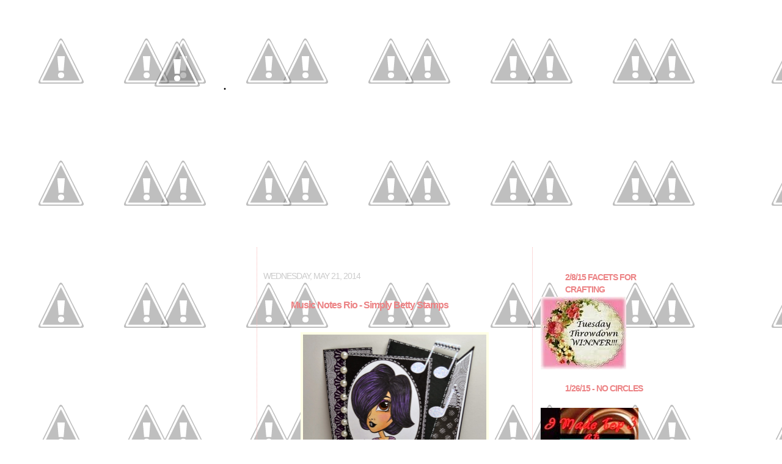

--- FILE ---
content_type: text/html; charset=UTF-8
request_url: https://craftingwhenican.blogspot.com/2014/05/music-notes-rio-simply-betty-stamps.html?showComment=1400750483769
body_size: 31570
content:
<!DOCTYPE html>
<html dir='ltr' xmlns='http://www.w3.org/1999/xhtml' xmlns:b='http://www.google.com/2005/gml/b' xmlns:data='http://www.google.com/2005/gml/data' xmlns:expr='http://www.google.com/2005/gml/expr'>
<head>
<link href='https://www.blogger.com/static/v1/widgets/2944754296-widget_css_bundle.css' rel='stylesheet' type='text/css'/>
<meta content='text/html; charset=UTF-8' http-equiv='Content-Type'/>
<meta content='blogger' name='generator'/>
<link href='https://craftingwhenican.blogspot.com/favicon.ico' rel='icon' type='image/x-icon'/>
<link href='http://craftingwhenican.blogspot.com/2014/05/music-notes-rio-simply-betty-stamps.html' rel='canonical'/>
<link rel="alternate" type="application/atom+xml" title=". - Atom" href="https://craftingwhenican.blogspot.com/feeds/posts/default" />
<link rel="alternate" type="application/rss+xml" title=". - RSS" href="https://craftingwhenican.blogspot.com/feeds/posts/default?alt=rss" />
<link rel="service.post" type="application/atom+xml" title=". - Atom" href="https://www.blogger.com/feeds/3584425030478498949/posts/default" />

<link rel="alternate" type="application/atom+xml" title=". - Atom" href="https://craftingwhenican.blogspot.com/feeds/1861553131729192993/comments/default" />
<!--Can't find substitution for tag [blog.ieCssRetrofitLinks]-->
<link href='https://blogger.googleusercontent.com/img/b/R29vZ2xl/AVvXsEh5ZzEe6cvwoRnpPSb7utF5-aDbrUmkgdqgQFFDkm3-FQon1rLic4EkxcvYx2cUhQ-f0af3lHMPWW-41FQ7he3NdS4AQ-HGXGHZarkJT06uofiWdbN8gUg8FrTOh6noeVZIvk_BLSVJ7kme/s1600/DSC_0004+(2).JPG' rel='image_src'/>
<meta content='http://craftingwhenican.blogspot.com/2014/05/music-notes-rio-simply-betty-stamps.html' property='og:url'/>
<meta content='Music Notes Rio - Simply Betty Stamps' property='og:title'/>
<meta content='         Cute Cute Cute is all I can say about this image!  Music Notes Rio was screaming for a piano card.  I&#39;ve been working on different ...' property='og:description'/>
<meta content='https://blogger.googleusercontent.com/img/b/R29vZ2xl/AVvXsEh5ZzEe6cvwoRnpPSb7utF5-aDbrUmkgdqgQFFDkm3-FQon1rLic4EkxcvYx2cUhQ-f0af3lHMPWW-41FQ7he3NdS4AQ-HGXGHZarkJT06uofiWdbN8gUg8FrTOh6noeVZIvk_BLSVJ7kme/w1200-h630-p-k-no-nu/DSC_0004+(2).JPG' property='og:image'/>
<title>.: Music Notes Rio - Simply Betty Stamps</title>
<style id='page-skin-1' type='text/css'><!--
/*
-----------------------------------------------
Blogger Template Style
Template: Madelin Swirls
URL:      www.leelou-blogs.com
----------------------------------------------- */
/* Variable definitions
====================
<Variable name="bgcolor" description="Page Background Color"
type="color" default="#fff">
<Variable name="textcolor" description="Text Color"
type="color" default="#333">
<Variable name="linkcolor" description="Link Color"
type="color" default="#58a">
<Variable name="pagetitlecolor" description="Blog Title Color"
type="color" default="#666">
<Variable name="descriptioncolor" description="Blog Description Color"
type="color" default="#999">
<Variable name="titlecolor" description="Post Title Color"
type="color" default="#c60">
<Variable name="bordercolor" description="Border Color"
type="color" default="#ccc">
<Variable name="sidebarcolor" description="Sidebar Title Color"
type="color" default="#999">
<Variable name="sidebartextcolor" description="Sidebar Text Color"
type="color" default="#666">
<Variable name="visitedlinkcolor" description="Visited Link Color"
type="color" default="#999">
<Variable name="bodyfont" description="Text Font"
type="font" default="normal normal 100% Georgia, Serif">
<Variable name="headerfont" description="Sidebar Title Font"
type="font"
default="normal normal 78% 'Trebuchet MS',Trebuchet,Arial,Verdana,Sans-serif">
<Variable name="pagetitlefont" description="Blog Title Font"
type="font"
default="normal normal 200% Georgia, Serif">
<Variable name="descriptionfont" description="Blog Description Font"
type="font"
default="normal normal 78% 'Trebuchet MS', Trebuchet, Arial, Verdana, Sans-serif">
<Variable name="postfooterfont" description="Post Footer Font"
type="font"
default="normal normal 78% 'Trebuchet MS', Trebuchet, Arial, Verdana, Sans-serif">
<Variable name="startSide" description="Side where text starts in blog language"
type="automatic" default="left">
<Variable name="endSide" description="Side where text ends in blog language"
type="automatic" default="right">
/* Use this with templates/template-twocol.html */
body {
background:url(//4.bp.blogspot.com/-xkBqska0Cgs/Uv3LwXIfu7I/AAAAAAAAFfQ/ps5n9FUTNcM/s1600/BlackDiamondBack.jpg); background-position:top left; background-attachment:fixed;
margin:0;
color:#ffffff;
font:x-small Georgia Serif;
font-size/* */:/**/small;
font-size: /**/small;
text-align: center;
}
a:link {
color:#666666;
text-decoration:none;
}
a:visited {
color:#666666;
text-decoration:none;
}
a:hover {
color:#ec8385;
text-decoration:none;
font-style:italic;
}
a img {
border-width:0;
}
/* Header
-----------------------------------------------
*/
#header-wrapper {
background-image:url(//4.bp.blogspot.com/-txNFMj7784s/Uv3LFBDvA8I/AAAAAAAAFeg/gLHge4uriQk/s1600/Crafting+When+I+Can.png);background-repeat:no-repeat;
width:900px;
height:425px;
margin-left:0px;
margin:10 auto 10px;
border:0px solid #ffffe6;
}
#header-inner {
background-position: center;
margin-left: auto;
margin-right: auto;
}
#header {
margin: 5px;
border: 0px solid #ffffe6;
text-align: center;
color:#000000;
}
#header h1 {
margin-left:10px;
margin-right:0px;
margin-top:0px;
margin-bottom:0px;
padding-top:120px;
padding-right:650px;
padding-left:95px;
line-height:0.5em;
text-transform:uppercase;
letter-spacing:-1px;
font: normal normal 189% Times, serif;
}
#header a {
color:#000000;
text-decoration:none;
}
#header a:hover {
color:#000000;
}
#header .description {
margin-left:10px;
margin-right:0px;
margin-top:0px;
margin-bottom:0px;
padding-top:5px;
padding-right:650px;
padding-left:100px;
text-transform:none;
letter-spacing:.2em;
line-height: 1.4em;
font: normal normal 77% Verdana, sans-serif;
color: #ec8385;
}
#header img {
margin-left: auto;
margin-right: auto;
}
/* Outer-Wrapper
----------------------------------------------- */
#outer-wrapper {
background-image:url(//3.bp.blogspot.com/-laFKom-2TD8/Uv3LKNDLe6I/AAAAAAAAFes/JCaFJEUKgtk/s1600/MadelineSwirlyBlackOuter2.png);background-position:top center; background-attachment:fixed;
border:0px solid #de4756;
width: 900px;
margin:0 auto;
padding:0px;
text-align:left;
font: normal normal 99% Verdana, sans-serif;
}
#main-wrapper {
background-image:url();
width: 430px;
margin-left:10px;
margin-top:-25px;
padding:10px;
border-top:0px dotted #f9b4b4;
border-bottom:px dotted #f9b4b4;;
border-right:1px dotted #f9b4b4;
border-left:1px dotted #f9b4b4;
float: left;
word-wrap: break-word; /* fix for long text breaking sidebar float in IE */
overflow: hidden;	/* fix for long non-text content breaking IE sidebar float */
}
#sidebar-wrapper {
background-image:url();
width: 175px;
margin-right:25px;
float: right;
padding:5px;
border:0px solid #ffffff;
word-wrap: break-word; /* fix for long text breaking sidebar float in IE */
overflow: hidden;	/* fix for long non-text content breaking IE sidebar float */
}
#left-sidebar-wrapper {
background-image:url();
width: 175px;
margin-left:25px;
float: left;
padding:10px;
border:0px solid #ffffff;
word-wrap: break-word; /* fix for long text breaking sidebar float in IE */
overflow: hidden;	/* fix for long non-text content breaking IE sidebar float */
}
/* Headings
----------------------------------------------- */
h2 {
background-image:url(//2.bp.blogspot.com/-5ouyQhkGftA/Uv3Lb6iaW3I/AAAAAAAAFe8/wZLZoubLd4Q/s1600/rhinestoneblack25.png);background-repeat:no-repeat;background-position: top left;
color:#ec8385;
margin:.5em 0 .5em;
padding-left:40px;
padding-top:2px;
height: 35px;
font:normal bold 108% Verdana, sans-serif;
line-height:20px;
text-transform:uppercase;
letter-spacing:-1px;
}
/* Posts
-----------------------------------------------
*/
h2.date-header {
background:none;
color:#cccccc;
font-weight:normal;
text-align: left;
padding-left:0px;
margin-top:25px;
line-height:8x;
}
.post {
margin:0px;
text-align: left;
border-bottom:0px dotted #ffffe6;
padding-bottom:0px;
padding-top:0px;
}
.post h3 {
background-image:url(//2.bp.blogspot.com/-5ouyQhkGftA/Uv3Lb6iaW3I/AAAAAAAAFe8/wZLZoubLd4Q/s1600/rhinestoneblack25.png);background-repeat:no-repeat;
margin:10px 5px 0;
padding:0 40px 20px;
padding-left:40px;
padding-top:2px;
height: 35px;
text-align: left;
font-size:125%;
text-transform:none;
font-weight:none;
line-height:20px;
letter-spacing:-1px;
color:#ec8385;
}
.post h3 a, .post h3 a:visited, .post h3 strong {
display:block;
text-decoration:none;
color:#ec8385;
font-weight:none;
}
.post h3 strong, .post h3 a:hover {
color:#ffffff;
}
.post-body {
margin:0 0 .75em;
line-height:18px;
}
.post-body blockquote {
line-height:1.3em;
}
.post-footer {
background-image:url(//2.bp.blogspot.com/-pnvD1WtLWCg/Uv3Lb-7PRiI/AAAAAAAAFfI/iBa2Y7UguZ0/s1600/MadelineSwirlyPostDiv3.png);background-repeat:no-repeat; background-position:center;
height:130px;
color:#ec8385;
text-transform:uppercase;
letter-spacing:0px;
font: normal normal 78% Verdana, sans-serif;
line-height: 16px;
}
.comment-link {
margin-left:.6em;
}
.post img {
padding:0px;
border:4px solid #ffffe6;
}
.post blockquote {
margin:1em 20px;
}
.post blockquote p {
margin:.75em 0;
}
/* Comments
----------------------------------------------- */
#comments h4 {
margin:1em 0;
font-weight: bold;
line-height: 1.4em;
text-transform:uppercase;
letter-spacing:.2em;
color: #ec8385;
}
#comments-block {
margin:1em 0 1.5em;
line-height:1.6em;
}
#comments-block .comment-author {
margin:.5em 0;
}
#comments-block .comment-body {
margin:.25em 0 0;
}
#comments-block .comment-footer {
margin:-.25em 0 2em;
line-height: 1.4em;
text-transform:uppercase;
letter-spacing:.1em;
}
#comments-block .comment-body p {
margin:0 0 .75em;
}
.deleted-comment {
font-style:italic;
color:gray;
}
.feed-links {
clear: both;
line-height: 2.5em;
}
#blog-pager-newer-link {
float: left;
}
#blog-pager-older-link {
float: right;
}
#blog-pager {
text-align: center;
}
/* Sidebar Content
----------------------------------------------- */
.sidebar {
color: #ffffff;
line-height:20px;
}
.sidebar ul {
list-style:none;
margin:0 0 0;
padding:0 0 0;
}
.sidebar li {
margin:0;
padding-top:0;
padding-right:0;
padding-bottom:.1em;
padding-left:15px;
text-indent:-15px;
line-height:1.0em;
}
.sidebar .widget, .main .widget {
border-bottom:0px dotted #ffffe6;
margin:0 0 .5em;
padding:0 0 .5em;
}
.main .Blog {
border-bottom-width: 0;
}
/* Profile
----------------------------------------------- */
.profile-img {
float: left;
margin-top: 0;
margin-right: 5px;
margin-bottom: 5px;
margin-left: 0;
padding: 0px;
border: 2px solid #ffffe6;
}
.profile-data {
margin:0;
text-transform:uppercase;
letter-spacing:0px;
font: normal normal 78% Verdana, sans-serif;
color: #ec8385;
font-weight: bold;
line-height: 1.6em;
}
.profile-datablock {
margin:.5em 0 .5em;
}
.profile-textblock {
margin: 0.5em 0;
line-height:18px;
}
.profile-link {
font: normal normal 78% Verdana, sans-serif;
text-transform: uppercase;
letter-spacing: .1em;
}
/* Footer
----------------------------------------------- */
#footer {
width:850px;
height:77px;
background-image:url();background-position: bottom center;
clear:both;
margin:0 auto;
padding-top:0px;
line-height: 1.6em;
text-transform:uppercase;
letter-spacing:-1px;
text-align: center;
}
/* Design Credit
----------------------------------------------- */
#credit-link {
color:#ffffff;
text-align: center;
font-size:14px;
}

--></style>
<link href='http://1.bp.blogspot.com/-La283D8Ckho/Uv3Lb6uKN2I/AAAAAAAAFe4/HxDQknoP8hU/s1600/rhinestonepinkSidebarHeader25.png' rel='shortcut icon' type='image/x-icon'/>
<link href='https://www.blogger.com/dyn-css/authorization.css?targetBlogID=3584425030478498949&amp;zx=873f191c-383a-4a0f-a394-b24ab068694b' media='none' onload='if(media!=&#39;all&#39;)media=&#39;all&#39;' rel='stylesheet'/><noscript><link href='https://www.blogger.com/dyn-css/authorization.css?targetBlogID=3584425030478498949&amp;zx=873f191c-383a-4a0f-a394-b24ab068694b' rel='stylesheet'/></noscript>
<meta name='google-adsense-platform-account' content='ca-host-pub-1556223355139109'/>
<meta name='google-adsense-platform-domain' content='blogspot.com'/>

</head>
<body>
<div id='outer-wrapper'><div id='wrap2'>
<!-- skip links for text browsers -->
<span id='skiplinks' style='display:none;'>
<a href='#main'>skip to main </a> |
      <a href='#sidebar'>skip to sidebar</a>
</span>
<div id='header-wrapper'>
<div class='header section' id='header'><div class='widget Header' data-version='1' id='Header1'>
<div id='header-inner'>
<div class='titlewrapper'>
<h1 class='title'>
<a href='https://craftingwhenican.blogspot.com/'>
.
</a>
</h1>
</div>
<div class='descriptionwrapper'>
<p class='description'><span>
</span></p>
</div>
</div>
</div></div>
</div>
<div id='content-wrapper'>
<div id='crosscol-wrapper' style='text-align:center'>
<div class='crosscol no-items section' id='crosscol'></div>
</div>
<div id='left-sidebar-wrapper'>
<div class='sidebar section' id='left-sidebar'><div class='widget HTML' data-version='1' id='HTML21'>
<div class='widget-content'>
<!-- hitarek.com -->
<br /><center><iframe src="http://www.hitarek.com/calendar/calendar-fun28.html" width="160" height="285" 
marginwidth="0" marginheight="0" frameborder="no" scrolling=no  allowtransparency="true"></iframe></center>
<center><a style="font-size: 3mm"  target="_blank" href="http://www.hitarek.com">Free  Calendar</a></center>
</div>
<div class='clear'></div>
</div><div class='widget HTML' data-version='1' id='HTML25'>
<h2 class='title'>I design for:</h2>
<div class='widget-content'>
<center><a title="The Corrosive Challenge" href="http://corrosivechallengesbyjanet.blogspot.com" target="_blank"><img border="0" src="https://lh3.googleusercontent.com/blogger_img_proxy/AEn0k_uLXdZv9oiKidiB2hDHKMxSUrg_ZiUECS17mCKjDfAedFcE5fr2II7hu9zuRO0ITXx6DVBjiP-UFpR62FXyysNx2hKoY_1kv3aB5bFpHBbkqRdSkDhah3lglGlaPciqRdXFRm4VF7B8crva2enWGEOsirq06lI47PI=s0-d"></a></center>
</div>
<div class='clear'></div>
</div><div class='widget Image' data-version='1' id='Image19'>
<div class='widget-content'>
<img alt='' height='190' id='Image19_img' src='https://blogger.googleusercontent.com/img/b/R29vZ2xl/AVvXsEhoFLlPmgEtkLvlvOm_iXe2DsPskSJHl48Qb_5ilPE7p7X77wkxYxKi7QXsvPs6QLyutCLn0ULdNS5ASBNsW7vUxJKjs8UTY8Iw61rdFVnuLKJA7iMp8vtpxu96u2qsKEF-x6r38iHUgjq9/s205/64cACojnHCe0r0jy06EB.jpg' width='202'/>
<br/>
</div>
<div class='clear'></div>
</div><div class='widget Image' data-version='1' id='Image26'>
<div class='widget-content'>
<img alt='' height='205' id='Image26_img' src='https://blogger.googleusercontent.com/img/b/R29vZ2xl/AVvXsEh5yHCdKDuCyyucr-kSZdYDpjwIB9S0e1teq-KZqpHJymja4O8NIiRAUlgPH1lNAA_RmVy02qw7Gj5nBbMzdu0XewjxJZzpVoB-B5mYmslK9KGes_6G_YSKRSZ4nU5q4Kg2vsHIulSc646E/s205/SSDContestWinner_Button_copy.jpg' width='178'/>
<br/>
</div>
<div class='clear'></div>
</div><div class='widget Followers' data-version='1' id='Followers1'>
<h2 class='title'>Followers</h2>
<div class='widget-content'>
<div id='Followers1-wrapper'>
<div style='margin-right:2px;'>
<div><script type="text/javascript" src="https://apis.google.com/js/platform.js"></script>
<div id="followers-iframe-container"></div>
<script type="text/javascript">
    window.followersIframe = null;
    function followersIframeOpen(url) {
      gapi.load("gapi.iframes", function() {
        if (gapi.iframes && gapi.iframes.getContext) {
          window.followersIframe = gapi.iframes.getContext().openChild({
            url: url,
            where: document.getElementById("followers-iframe-container"),
            messageHandlersFilter: gapi.iframes.CROSS_ORIGIN_IFRAMES_FILTER,
            messageHandlers: {
              '_ready': function(obj) {
                window.followersIframe.getIframeEl().height = obj.height;
              },
              'reset': function() {
                window.followersIframe.close();
                followersIframeOpen("https://www.blogger.com/followers/frame/3584425030478498949?colors\x3dCgt0cmFuc3BhcmVudBILdHJhbnNwYXJlbnQaByNmZmZmZmYiByM2NjY2NjYqByMwMDAwMDAyByNlYzgzODU6ByNmZmZmZmZCByM2NjY2NjZKByNlYzgzODVSByM2NjY2NjZaC3RyYW5zcGFyZW50\x26pageSize\x3d21\x26hl\x3den\x26origin\x3dhttps://craftingwhenican.blogspot.com");
              },
              'open': function(url) {
                window.followersIframe.close();
                followersIframeOpen(url);
              }
            }
          });
        }
      });
    }
    followersIframeOpen("https://www.blogger.com/followers/frame/3584425030478498949?colors\x3dCgt0cmFuc3BhcmVudBILdHJhbnNwYXJlbnQaByNmZmZmZmYiByM2NjY2NjYqByMwMDAwMDAyByNlYzgzODU6ByNmZmZmZmZCByM2NjY2NjZKByNlYzgzODVSByM2NjY2NjZaC3RyYW5zcGFyZW50\x26pageSize\x3d21\x26hl\x3den\x26origin\x3dhttps://craftingwhenican.blogspot.com");
  </script></div>
</div>
</div>
<div class='clear'></div>
</div>
</div>
<div class='widget BlogArchive' data-version='1' id='BlogArchive1'>
<h2>Blog Archive</h2>
<div class='widget-content'>
<div id='ArchiveList'>
<div id='BlogArchive1_ArchiveList'>
<ul class='hierarchy'>
<li class='archivedate collapsed'>
<a class='toggle' href='javascript:void(0)'>
<span class='zippy'>

        &#9658;&#160;
      
</span>
</a>
<a class='post-count-link' href='https://craftingwhenican.blogspot.com/2016/'>
2016
</a>
<span class='post-count' dir='ltr'>(5)</span>
<ul class='hierarchy'>
<li class='archivedate collapsed'>
<a class='toggle' href='javascript:void(0)'>
<span class='zippy'>

        &#9658;&#160;
      
</span>
</a>
<a class='post-count-link' href='https://craftingwhenican.blogspot.com/2016/04/'>
April
</a>
<span class='post-count' dir='ltr'>(4)</span>
</li>
</ul>
<ul class='hierarchy'>
<li class='archivedate collapsed'>
<a class='toggle' href='javascript:void(0)'>
<span class='zippy'>

        &#9658;&#160;
      
</span>
</a>
<a class='post-count-link' href='https://craftingwhenican.blogspot.com/2016/03/'>
March
</a>
<span class='post-count' dir='ltr'>(1)</span>
</li>
</ul>
</li>
</ul>
<ul class='hierarchy'>
<li class='archivedate collapsed'>
<a class='toggle' href='javascript:void(0)'>
<span class='zippy'>

        &#9658;&#160;
      
</span>
</a>
<a class='post-count-link' href='https://craftingwhenican.blogspot.com/2015/'>
2015
</a>
<span class='post-count' dir='ltr'>(86)</span>
<ul class='hierarchy'>
<li class='archivedate collapsed'>
<a class='toggle' href='javascript:void(0)'>
<span class='zippy'>

        &#9658;&#160;
      
</span>
</a>
<a class='post-count-link' href='https://craftingwhenican.blogspot.com/2015/11/'>
November
</a>
<span class='post-count' dir='ltr'>(1)</span>
</li>
</ul>
<ul class='hierarchy'>
<li class='archivedate collapsed'>
<a class='toggle' href='javascript:void(0)'>
<span class='zippy'>

        &#9658;&#160;
      
</span>
</a>
<a class='post-count-link' href='https://craftingwhenican.blogspot.com/2015/10/'>
October
</a>
<span class='post-count' dir='ltr'>(1)</span>
</li>
</ul>
<ul class='hierarchy'>
<li class='archivedate collapsed'>
<a class='toggle' href='javascript:void(0)'>
<span class='zippy'>

        &#9658;&#160;
      
</span>
</a>
<a class='post-count-link' href='https://craftingwhenican.blogspot.com/2015/09/'>
September
</a>
<span class='post-count' dir='ltr'>(5)</span>
</li>
</ul>
<ul class='hierarchy'>
<li class='archivedate collapsed'>
<a class='toggle' href='javascript:void(0)'>
<span class='zippy'>

        &#9658;&#160;
      
</span>
</a>
<a class='post-count-link' href='https://craftingwhenican.blogspot.com/2015/08/'>
August
</a>
<span class='post-count' dir='ltr'>(6)</span>
</li>
</ul>
<ul class='hierarchy'>
<li class='archivedate collapsed'>
<a class='toggle' href='javascript:void(0)'>
<span class='zippy'>

        &#9658;&#160;
      
</span>
</a>
<a class='post-count-link' href='https://craftingwhenican.blogspot.com/2015/07/'>
July
</a>
<span class='post-count' dir='ltr'>(6)</span>
</li>
</ul>
<ul class='hierarchy'>
<li class='archivedate collapsed'>
<a class='toggle' href='javascript:void(0)'>
<span class='zippy'>

        &#9658;&#160;
      
</span>
</a>
<a class='post-count-link' href='https://craftingwhenican.blogspot.com/2015/06/'>
June
</a>
<span class='post-count' dir='ltr'>(11)</span>
</li>
</ul>
<ul class='hierarchy'>
<li class='archivedate collapsed'>
<a class='toggle' href='javascript:void(0)'>
<span class='zippy'>

        &#9658;&#160;
      
</span>
</a>
<a class='post-count-link' href='https://craftingwhenican.blogspot.com/2015/05/'>
May
</a>
<span class='post-count' dir='ltr'>(8)</span>
</li>
</ul>
<ul class='hierarchy'>
<li class='archivedate collapsed'>
<a class='toggle' href='javascript:void(0)'>
<span class='zippy'>

        &#9658;&#160;
      
</span>
</a>
<a class='post-count-link' href='https://craftingwhenican.blogspot.com/2015/04/'>
April
</a>
<span class='post-count' dir='ltr'>(13)</span>
</li>
</ul>
<ul class='hierarchy'>
<li class='archivedate collapsed'>
<a class='toggle' href='javascript:void(0)'>
<span class='zippy'>

        &#9658;&#160;
      
</span>
</a>
<a class='post-count-link' href='https://craftingwhenican.blogspot.com/2015/03/'>
March
</a>
<span class='post-count' dir='ltr'>(13)</span>
</li>
</ul>
<ul class='hierarchy'>
<li class='archivedate collapsed'>
<a class='toggle' href='javascript:void(0)'>
<span class='zippy'>

        &#9658;&#160;
      
</span>
</a>
<a class='post-count-link' href='https://craftingwhenican.blogspot.com/2015/02/'>
February
</a>
<span class='post-count' dir='ltr'>(6)</span>
</li>
</ul>
<ul class='hierarchy'>
<li class='archivedate collapsed'>
<a class='toggle' href='javascript:void(0)'>
<span class='zippy'>

        &#9658;&#160;
      
</span>
</a>
<a class='post-count-link' href='https://craftingwhenican.blogspot.com/2015/01/'>
January
</a>
<span class='post-count' dir='ltr'>(16)</span>
</li>
</ul>
</li>
</ul>
<ul class='hierarchy'>
<li class='archivedate expanded'>
<a class='toggle' href='javascript:void(0)'>
<span class='zippy toggle-open'>

        &#9660;&#160;
      
</span>
</a>
<a class='post-count-link' href='https://craftingwhenican.blogspot.com/2014/'>
2014
</a>
<span class='post-count' dir='ltr'>(189)</span>
<ul class='hierarchy'>
<li class='archivedate collapsed'>
<a class='toggle' href='javascript:void(0)'>
<span class='zippy'>

        &#9658;&#160;
      
</span>
</a>
<a class='post-count-link' href='https://craftingwhenican.blogspot.com/2014/12/'>
December
</a>
<span class='post-count' dir='ltr'>(5)</span>
</li>
</ul>
<ul class='hierarchy'>
<li class='archivedate collapsed'>
<a class='toggle' href='javascript:void(0)'>
<span class='zippy'>

        &#9658;&#160;
      
</span>
</a>
<a class='post-count-link' href='https://craftingwhenican.blogspot.com/2014/11/'>
November
</a>
<span class='post-count' dir='ltr'>(14)</span>
</li>
</ul>
<ul class='hierarchy'>
<li class='archivedate collapsed'>
<a class='toggle' href='javascript:void(0)'>
<span class='zippy'>

        &#9658;&#160;
      
</span>
</a>
<a class='post-count-link' href='https://craftingwhenican.blogspot.com/2014/10/'>
October
</a>
<span class='post-count' dir='ltr'>(19)</span>
</li>
</ul>
<ul class='hierarchy'>
<li class='archivedate collapsed'>
<a class='toggle' href='javascript:void(0)'>
<span class='zippy'>

        &#9658;&#160;
      
</span>
</a>
<a class='post-count-link' href='https://craftingwhenican.blogspot.com/2014/09/'>
September
</a>
<span class='post-count' dir='ltr'>(21)</span>
</li>
</ul>
<ul class='hierarchy'>
<li class='archivedate collapsed'>
<a class='toggle' href='javascript:void(0)'>
<span class='zippy'>

        &#9658;&#160;
      
</span>
</a>
<a class='post-count-link' href='https://craftingwhenican.blogspot.com/2014/08/'>
August
</a>
<span class='post-count' dir='ltr'>(19)</span>
</li>
</ul>
<ul class='hierarchy'>
<li class='archivedate collapsed'>
<a class='toggle' href='javascript:void(0)'>
<span class='zippy'>

        &#9658;&#160;
      
</span>
</a>
<a class='post-count-link' href='https://craftingwhenican.blogspot.com/2014/07/'>
July
</a>
<span class='post-count' dir='ltr'>(17)</span>
</li>
</ul>
<ul class='hierarchy'>
<li class='archivedate collapsed'>
<a class='toggle' href='javascript:void(0)'>
<span class='zippy'>

        &#9658;&#160;
      
</span>
</a>
<a class='post-count-link' href='https://craftingwhenican.blogspot.com/2014/06/'>
June
</a>
<span class='post-count' dir='ltr'>(21)</span>
</li>
</ul>
<ul class='hierarchy'>
<li class='archivedate expanded'>
<a class='toggle' href='javascript:void(0)'>
<span class='zippy toggle-open'>

        &#9660;&#160;
      
</span>
</a>
<a class='post-count-link' href='https://craftingwhenican.blogspot.com/2014/05/'>
May
</a>
<span class='post-count' dir='ltr'>(17)</span>
<ul class='posts'>
<li><a href='https://craftingwhenican.blogspot.com/2014/05/everafter-high-sassy-studio-designs.html'>Everafter High - Sassy Studio Designs</a></li>
<li><a href='https://craftingwhenican.blogspot.com/2014/05/day-5-teaser-sassy-studio-designs.html'>Day 5 Teaser - Sassy Studio Designs</a></li>
<li><a href='https://craftingwhenican.blogspot.com/2014/05/glowing-gwen-flashback-friday-sassy_30.html'>Glowing Gwen - Flashback Friday Sassy Studio Designs</a></li>
<li><a href='https://craftingwhenican.blogspot.com/2014/05/day-4-teaser-sassy-studio-designs.html'>Day 4 Teaser - Sassy Studio Designs</a></li>
<li><a href='https://craftingwhenican.blogspot.com/2014/05/day-3-teaser-sassy-studio-designs_28.html'>Day 3 Teaser - Sassy Studio Designs</a></li>
<li><a href='https://craftingwhenican.blogspot.com/2014/05/tuesday-teaser-day-2-sassy-studio.html'>Tuesday Teaser Day 2 - Sassy Studio Designs</a></li>
<li><a href='https://craftingwhenican.blogspot.com/2014/05/teaser-time-sassy-studio-designs.html'>Teaser Time - Sassy Studio Designs</a></li>
<li><a href='https://craftingwhenican.blogspot.com/2014/05/the-corrosive-challenge-200th.html'>The Corrosive Challenge 200th Celebration</a></li>
<li><a href='https://craftingwhenican.blogspot.com/2014/05/pregnant-pinup-flashback-friday-sassy.html'>Pregnant Pinup - Flashback Friday - Sassy Studio D...</a></li>
<li><a href='https://craftingwhenican.blogspot.com/2014/05/music-notes-rio-simply-betty-stamps.html'>Music Notes Rio - Simply Betty Stamps</a></li>
<li><a href='https://craftingwhenican.blogspot.com/2014/05/braid-in-my-hair-day-for-daisies.html'>Braid in my Hair - A Day for Daisies</a></li>
<li><a href='https://craftingwhenican.blogspot.com/2014/05/glowing-gwen-flashback-friday-sassy.html'>Glowing Gwen - Flashback Friday Sassy Studio Designs</a></li>
<li><a href='https://craftingwhenican.blogspot.com/2014/05/mexico-honey-sassy-studio-designs.html'>Mexico Honey - Sassy Studio Designs</a></li>
<li><a href='https://craftingwhenican.blogspot.com/2014/05/ice-queen-simply-betty-stamps.html'>Ice Queen - Simply Betty Stamps</a></li>
<li><a href='https://craftingwhenican.blogspot.com/2014/05/hot-cocoa-wind-sami-stamps.html'>Hot Cocoa Wind - Sami Stamps</a></li>
<li><a href='https://craftingwhenican.blogspot.com/2014/05/1-mom-sassy-studio-designs-flashback.html'>#1 Mom - Sassy Studio Designs &quot;Flashback Friday&quot;</a></li>
<li><a href='https://craftingwhenican.blogspot.com/2014/05/lil-fidget-lacy-sunshine-stamps.html'>Lil Fidget - Lacy Sunshine Stamps</a></li>
</ul>
</li>
</ul>
<ul class='hierarchy'>
<li class='archivedate collapsed'>
<a class='toggle' href='javascript:void(0)'>
<span class='zippy'>

        &#9658;&#160;
      
</span>
</a>
<a class='post-count-link' href='https://craftingwhenican.blogspot.com/2014/04/'>
April
</a>
<span class='post-count' dir='ltr'>(18)</span>
</li>
</ul>
<ul class='hierarchy'>
<li class='archivedate collapsed'>
<a class='toggle' href='javascript:void(0)'>
<span class='zippy'>

        &#9658;&#160;
      
</span>
</a>
<a class='post-count-link' href='https://craftingwhenican.blogspot.com/2014/03/'>
March
</a>
<span class='post-count' dir='ltr'>(15)</span>
</li>
</ul>
<ul class='hierarchy'>
<li class='archivedate collapsed'>
<a class='toggle' href='javascript:void(0)'>
<span class='zippy'>

        &#9658;&#160;
      
</span>
</a>
<a class='post-count-link' href='https://craftingwhenican.blogspot.com/2014/02/'>
February
</a>
<span class='post-count' dir='ltr'>(10)</span>
</li>
</ul>
<ul class='hierarchy'>
<li class='archivedate collapsed'>
<a class='toggle' href='javascript:void(0)'>
<span class='zippy'>

        &#9658;&#160;
      
</span>
</a>
<a class='post-count-link' href='https://craftingwhenican.blogspot.com/2014/01/'>
January
</a>
<span class='post-count' dir='ltr'>(13)</span>
</li>
</ul>
</li>
</ul>
<ul class='hierarchy'>
<li class='archivedate collapsed'>
<a class='toggle' href='javascript:void(0)'>
<span class='zippy'>

        &#9658;&#160;
      
</span>
</a>
<a class='post-count-link' href='https://craftingwhenican.blogspot.com/2013/'>
2013
</a>
<span class='post-count' dir='ltr'>(140)</span>
<ul class='hierarchy'>
<li class='archivedate collapsed'>
<a class='toggle' href='javascript:void(0)'>
<span class='zippy'>

        &#9658;&#160;
      
</span>
</a>
<a class='post-count-link' href='https://craftingwhenican.blogspot.com/2013/12/'>
December
</a>
<span class='post-count' dir='ltr'>(12)</span>
</li>
</ul>
<ul class='hierarchy'>
<li class='archivedate collapsed'>
<a class='toggle' href='javascript:void(0)'>
<span class='zippy'>

        &#9658;&#160;
      
</span>
</a>
<a class='post-count-link' href='https://craftingwhenican.blogspot.com/2013/11/'>
November
</a>
<span class='post-count' dir='ltr'>(10)</span>
</li>
</ul>
<ul class='hierarchy'>
<li class='archivedate collapsed'>
<a class='toggle' href='javascript:void(0)'>
<span class='zippy'>

        &#9658;&#160;
      
</span>
</a>
<a class='post-count-link' href='https://craftingwhenican.blogspot.com/2013/10/'>
October
</a>
<span class='post-count' dir='ltr'>(22)</span>
</li>
</ul>
<ul class='hierarchy'>
<li class='archivedate collapsed'>
<a class='toggle' href='javascript:void(0)'>
<span class='zippy'>

        &#9658;&#160;
      
</span>
</a>
<a class='post-count-link' href='https://craftingwhenican.blogspot.com/2013/09/'>
September
</a>
<span class='post-count' dir='ltr'>(13)</span>
</li>
</ul>
<ul class='hierarchy'>
<li class='archivedate collapsed'>
<a class='toggle' href='javascript:void(0)'>
<span class='zippy'>

        &#9658;&#160;
      
</span>
</a>
<a class='post-count-link' href='https://craftingwhenican.blogspot.com/2013/08/'>
August
</a>
<span class='post-count' dir='ltr'>(8)</span>
</li>
</ul>
<ul class='hierarchy'>
<li class='archivedate collapsed'>
<a class='toggle' href='javascript:void(0)'>
<span class='zippy'>

        &#9658;&#160;
      
</span>
</a>
<a class='post-count-link' href='https://craftingwhenican.blogspot.com/2013/07/'>
July
</a>
<span class='post-count' dir='ltr'>(11)</span>
</li>
</ul>
<ul class='hierarchy'>
<li class='archivedate collapsed'>
<a class='toggle' href='javascript:void(0)'>
<span class='zippy'>

        &#9658;&#160;
      
</span>
</a>
<a class='post-count-link' href='https://craftingwhenican.blogspot.com/2013/06/'>
June
</a>
<span class='post-count' dir='ltr'>(12)</span>
</li>
</ul>
<ul class='hierarchy'>
<li class='archivedate collapsed'>
<a class='toggle' href='javascript:void(0)'>
<span class='zippy'>

        &#9658;&#160;
      
</span>
</a>
<a class='post-count-link' href='https://craftingwhenican.blogspot.com/2013/05/'>
May
</a>
<span class='post-count' dir='ltr'>(8)</span>
</li>
</ul>
<ul class='hierarchy'>
<li class='archivedate collapsed'>
<a class='toggle' href='javascript:void(0)'>
<span class='zippy'>

        &#9658;&#160;
      
</span>
</a>
<a class='post-count-link' href='https://craftingwhenican.blogspot.com/2013/04/'>
April
</a>
<span class='post-count' dir='ltr'>(9)</span>
</li>
</ul>
<ul class='hierarchy'>
<li class='archivedate collapsed'>
<a class='toggle' href='javascript:void(0)'>
<span class='zippy'>

        &#9658;&#160;
      
</span>
</a>
<a class='post-count-link' href='https://craftingwhenican.blogspot.com/2013/03/'>
March
</a>
<span class='post-count' dir='ltr'>(9)</span>
</li>
</ul>
<ul class='hierarchy'>
<li class='archivedate collapsed'>
<a class='toggle' href='javascript:void(0)'>
<span class='zippy'>

        &#9658;&#160;
      
</span>
</a>
<a class='post-count-link' href='https://craftingwhenican.blogspot.com/2013/02/'>
February
</a>
<span class='post-count' dir='ltr'>(17)</span>
</li>
</ul>
<ul class='hierarchy'>
<li class='archivedate collapsed'>
<a class='toggle' href='javascript:void(0)'>
<span class='zippy'>

        &#9658;&#160;
      
</span>
</a>
<a class='post-count-link' href='https://craftingwhenican.blogspot.com/2013/01/'>
January
</a>
<span class='post-count' dir='ltr'>(9)</span>
</li>
</ul>
</li>
</ul>
<ul class='hierarchy'>
<li class='archivedate collapsed'>
<a class='toggle' href='javascript:void(0)'>
<span class='zippy'>

        &#9658;&#160;
      
</span>
</a>
<a class='post-count-link' href='https://craftingwhenican.blogspot.com/2012/'>
2012
</a>
<span class='post-count' dir='ltr'>(201)</span>
<ul class='hierarchy'>
<li class='archivedate collapsed'>
<a class='toggle' href='javascript:void(0)'>
<span class='zippy'>

        &#9658;&#160;
      
</span>
</a>
<a class='post-count-link' href='https://craftingwhenican.blogspot.com/2012/12/'>
December
</a>
<span class='post-count' dir='ltr'>(9)</span>
</li>
</ul>
<ul class='hierarchy'>
<li class='archivedate collapsed'>
<a class='toggle' href='javascript:void(0)'>
<span class='zippy'>

        &#9658;&#160;
      
</span>
</a>
<a class='post-count-link' href='https://craftingwhenican.blogspot.com/2012/11/'>
November
</a>
<span class='post-count' dir='ltr'>(18)</span>
</li>
</ul>
<ul class='hierarchy'>
<li class='archivedate collapsed'>
<a class='toggle' href='javascript:void(0)'>
<span class='zippy'>

        &#9658;&#160;
      
</span>
</a>
<a class='post-count-link' href='https://craftingwhenican.blogspot.com/2012/10/'>
October
</a>
<span class='post-count' dir='ltr'>(20)</span>
</li>
</ul>
<ul class='hierarchy'>
<li class='archivedate collapsed'>
<a class='toggle' href='javascript:void(0)'>
<span class='zippy'>

        &#9658;&#160;
      
</span>
</a>
<a class='post-count-link' href='https://craftingwhenican.blogspot.com/2012/09/'>
September
</a>
<span class='post-count' dir='ltr'>(16)</span>
</li>
</ul>
<ul class='hierarchy'>
<li class='archivedate collapsed'>
<a class='toggle' href='javascript:void(0)'>
<span class='zippy'>

        &#9658;&#160;
      
</span>
</a>
<a class='post-count-link' href='https://craftingwhenican.blogspot.com/2012/08/'>
August
</a>
<span class='post-count' dir='ltr'>(22)</span>
</li>
</ul>
<ul class='hierarchy'>
<li class='archivedate collapsed'>
<a class='toggle' href='javascript:void(0)'>
<span class='zippy'>

        &#9658;&#160;
      
</span>
</a>
<a class='post-count-link' href='https://craftingwhenican.blogspot.com/2012/07/'>
July
</a>
<span class='post-count' dir='ltr'>(13)</span>
</li>
</ul>
<ul class='hierarchy'>
<li class='archivedate collapsed'>
<a class='toggle' href='javascript:void(0)'>
<span class='zippy'>

        &#9658;&#160;
      
</span>
</a>
<a class='post-count-link' href='https://craftingwhenican.blogspot.com/2012/06/'>
June
</a>
<span class='post-count' dir='ltr'>(15)</span>
</li>
</ul>
<ul class='hierarchy'>
<li class='archivedate collapsed'>
<a class='toggle' href='javascript:void(0)'>
<span class='zippy'>

        &#9658;&#160;
      
</span>
</a>
<a class='post-count-link' href='https://craftingwhenican.blogspot.com/2012/05/'>
May
</a>
<span class='post-count' dir='ltr'>(18)</span>
</li>
</ul>
<ul class='hierarchy'>
<li class='archivedate collapsed'>
<a class='toggle' href='javascript:void(0)'>
<span class='zippy'>

        &#9658;&#160;
      
</span>
</a>
<a class='post-count-link' href='https://craftingwhenican.blogspot.com/2012/04/'>
April
</a>
<span class='post-count' dir='ltr'>(16)</span>
</li>
</ul>
<ul class='hierarchy'>
<li class='archivedate collapsed'>
<a class='toggle' href='javascript:void(0)'>
<span class='zippy'>

        &#9658;&#160;
      
</span>
</a>
<a class='post-count-link' href='https://craftingwhenican.blogspot.com/2012/03/'>
March
</a>
<span class='post-count' dir='ltr'>(17)</span>
</li>
</ul>
<ul class='hierarchy'>
<li class='archivedate collapsed'>
<a class='toggle' href='javascript:void(0)'>
<span class='zippy'>

        &#9658;&#160;
      
</span>
</a>
<a class='post-count-link' href='https://craftingwhenican.blogspot.com/2012/02/'>
February
</a>
<span class='post-count' dir='ltr'>(18)</span>
</li>
</ul>
<ul class='hierarchy'>
<li class='archivedate collapsed'>
<a class='toggle' href='javascript:void(0)'>
<span class='zippy'>

        &#9658;&#160;
      
</span>
</a>
<a class='post-count-link' href='https://craftingwhenican.blogspot.com/2012/01/'>
January
</a>
<span class='post-count' dir='ltr'>(19)</span>
</li>
</ul>
</li>
</ul>
</div>
</div>
<div class='clear'></div>
</div>
</div><div class='widget Attribution' data-version='1' id='Attribution1'>
<div class='widget-content' style='text-align: center;'>
Powered by <a href='https://www.blogger.com' target='_blank'>Blogger</a>.
</div>
<div class='clear'></div>
</div><div class='widget Image' data-version='1' id='Image25'>
<div class='widget-content'>
<img alt='' height='205' id='Image25_img' src='https://blogger.googleusercontent.com/img/b/R29vZ2xl/AVvXsEh7tu_5wR76fymwQxTxkxsV1jQPGBMeaxWbm9wcllZcU7vwLLgpsvcwyolnOVuX_0cyvu6TzzxqRM65xHHVVQQ2oaMdAIhNzlQ_PBv-T_YwwXdp6r14z3opqGQp98KMKN6GPF09X3k7Q3_g/s205/I-won-party-badge.gif' width='205'/>
<br/>
</div>
<div class='clear'></div>
</div>
<div class='widget Image' data-version='1' id='Image14'>
<div class='widget-content'>
<img alt='' height='150' id='Image14_img' src='https://blogger.googleusercontent.com/img/b/R29vZ2xl/AVvXsEgPqFqztvL9v-xqkptonj-4etJxXVWfE45qG8hzxL22qO4Cgsm7ZFOO7wL5agBmNu8ijPOXcRPRpt6bxb1FyYG_FO68ZlNSVfFMJK7DtxWzIu-ittrTSCCJSqnI_f9fifH9zjN6bIl463gC/s205/top3button.jpg' width='150'/>
<br/>
</div>
<div class='clear'></div>
</div><div class='widget Image' data-version='1' id='Image15'>
<div class='widget-content'>
<img alt='' height='167' id='Image15_img' src='https://blogger.googleusercontent.com/img/b/R29vZ2xl/AVvXsEhlKD0cpcKi7_Sxg2NjoKiXFxVHN5NBCCynE8ZcHwfkchBrpS3qXXqreFzVslFTgERaDCgGoxzy8LguMEXQC_XlFWvu8g5B5AQBlyx7UNR6NbMrb1aWjb2VeT3jcL23vjfk1zb3vBNXTOID/s205/randomwinnerBadge.jpg' width='205'/>
<br/>
</div>
<div class='clear'></div>
</div><div class='widget Image' data-version='1' id='Image13'>
<div class='widget-content'>
<img alt='' height='160' id='Image13_img' src='https://blogger.googleusercontent.com/img/b/R29vZ2xl/AVvXsEjqckgLGBw6UArL0ZdLwzKtBUdt9gjl_AOBVIhHpl_uqMJaLOzev2rNoQ87FEwFwiaw370wb9DJNQjkZQFgtYrh43gqHdSqRE7XVNc-uOkBK5XhVU-4ryfOE1HuLqLoMg2L8bs-IePWuyJe/s205/GetAttachment.aspx%255B1%255D.jpg' width='158'/>
<br/>
</div>
<div class='clear'></div>
</div><div class='widget Image' data-version='1' id='Image22'>
<h2>I Made the Top 3 at:</h2>
<div class='widget-content'>
<img alt='I Made the Top 3 at:' height='198' id='Image22_img' src='https://blogger.googleusercontent.com/img/b/R29vZ2xl/AVvXsEgDOriQA7g8E0Y7s2_Cpv6d6q13f40sDoIRlsZYWYiTY0eee1CV70-M9_KABZWJjx7zgYISD16HfW3XoImDakJhFVWVsxqDeCLwK0CflXnv8LsxgLwcyS6mK9i1cq1fcaOYBg2FY9gaz7uP/s205/untitled3.png' width='200'/>
<br/>
</div>
<div class='clear'></div>
</div><div class='widget Image' data-version='1' id='Image21'>
<div class='widget-content'>
<img alt='' height='123' id='Image21_img' src='https://blogger.googleusercontent.com/img/b/R29vZ2xl/AVvXsEj-1wrnAJ2ZT2Ea6NCnUpfhzBKnATit1x_KxbfZdVyJVLHp9UKuZYtDaspUuJNeQvilYDO7irDM2oePfql1bjnXez6uyI2eQiu7flqRwP8SPvlnUClUCynmQ899UhbfT4KlboTFsm-nB8FS/s205/Top+Spool.png' width='205'/>
<br/>
</div>
<div class='clear'></div>
</div><div class='widget Image' data-version='1' id='Image18'>
<div class='widget-content'>
<img alt='' height='94' id='Image18_img' src='https://blogger.googleusercontent.com/img/b/R29vZ2xl/AVvXsEhDv4Uq8VSMqTZ-MJtT2O6OaRe8TS2SjGsMsaO3sruj60kqWN5XH6fQy2lTwyNummULGCgnux-wd0oj2dnNvT1X3TcrBFSwJtLYqaqe_3UfpkqpoOn5b9G1tX9bVa2UURUJKSX7YPv3Xfiq/s150/CWWC+top+3+Badge+New.jpg' width='150'/>
<br/>
</div>
<div class='clear'></div>
</div><div class='widget Image' data-version='1' id='Image24'>
<h2>Stitching, faux or real</h2>
<div class='widget-content'>
<img alt='Stitching, faux or real' height='150' id='Image24_img' src='https://blogger.googleusercontent.com/img/b/R29vZ2xl/AVvXsEgKnmDl1Q8OfAeqt5gWSZpFbOVP5oOH54J5buhDPJ_jPFJOZneaGU4vcPpBRTJsVwtigJ304cGfk5Lqwd7Dsia8nHmPCioRuvFD-6aYIiPtjEp4N5Lf0Iu-QBiyIm1sbbldVq2meTg4UDsy/s205/Badge+top+3.JPG' width='150'/>
<br/>
</div>
<div class='clear'></div>
</div><div class='widget Image' data-version='1' id='Image23'>
<div class='widget-content'>
<img alt='' height='200' id='Image23_img' src='https://blogger.googleusercontent.com/img/b/R29vZ2xl/AVvXsEjR0Rf9pRx2aMdWJSbD-tQhVa9KqfiFS7llUGc5PjfqbNsOkSYMVfDCd-lWVZ4exnjTKv2eXdVJOs7apQBD6EDr2CPo5j8vPdSyYUncM1OmxXd89lD_26oeqD6rd-GvMz_L7YhsmMG-T9J-/s205/TPS_ChallengeWinner2.jpg' width='200'/>
<br/>
</div>
<div class='clear'></div>
</div><div class='widget Image' data-version='1' id='Image27'>
<div class='widget-content'>
<img alt='' height='88' id='Image27_img' src='https://blogger.googleusercontent.com/img/b/R29vZ2xl/AVvXsEikawaqdygdqf67-uCL5HwS2SdTjIplbOyswLI0LKxprODxtJ1JYYJOXQeVUqC2yhG0BLKGR_LxrDsz2OMdX45tfwPi1lbZ4mszXGlaD3s3NhWB657RrgLuSKwWWrmUHQf6UGhiDIIyVSLf/s205/Simply+Create+Too.png' width='205'/>
<br/>
</div>
<div class='clear'></div>
</div><div class='widget Image' data-version='1' id='Image16'>
<div class='widget-content'>
<img alt='' height='186' id='Image16_img' src='https://blogger.googleusercontent.com/img/b/R29vZ2xl/AVvXsEgVdZ6YRFPSTvGGzdbB05Ibrs4BrLkUD23Hu0OtZsNvvnFKyjC1QBU41nD9vORqg4KtaXHdbicGGqUQaPn3PQaR9HfHBFolm90sgohyphenhyphenmY9vxVN5-_k4LB3aD0PzjIed-YdBUkMF9TTDBdgw/s205/challengetop3.jpg' width='186'/>
<br/>
</div>
<div class='clear'></div>
</div><div class='widget Image' data-version='1' id='Image17'>
<div class='widget-content'>
<img alt='' height='144' id='Image17_img' src='https://blogger.googleusercontent.com/img/b/R29vZ2xl/AVvXsEgkueKvZ0a_E7HNis4WzPI2tGUaaFIvA5tDY5Ky5Od1P5vbNo_clxjJM_npWDyE32a4Q_-c-BOvmho5tMvfAuaetVZJLE-w-3GMZVXkZspBeZ7ks9n5uX9z2D17rbdHmCPTJGpS1pxd45E3/s205/TS%2526TF_Top_3_210.jpg' width='205'/>
<br/>
</div>
<div class='clear'></div>
</div><div class='widget Image' data-version='1' id='Image20'>
<div class='widget-content'>
<img alt='' height='150' id='Image20_img' src='https://blogger.googleusercontent.com/img/b/R29vZ2xl/AVvXsEjDBUNFGEaBhW49-kfGSAw4InuHYpfSyDRe_TezsHPbCqTmP1UvGo_C5ay8_gjqrgIXRiyxWVgWrEkzQKvT3oL1MutSOwhsOaL8d47ICVEMcRKcJgTh3SzGxTTnNtus4KS4v7ImVffSPmeg/s150/xSRU_top_3_background_.jpg' width='129'/>
<br/>
</div>
<div class='clear'></div>
</div><div class='widget Image' data-version='1' id='Image12'>
<div class='widget-content'>
<img alt='' height='103' id='Image12_img' src='https://blogger.googleusercontent.com/img/b/R29vZ2xl/AVvXsEiZDiY61Wx3NWUu8ZaZzkoTOmXmYvqfKJoZltJNQZHwaGEzGb39HTJbHTEpv4-tJwYci7cGf_O0RfeetCJkr5XqrsxZm4nomF-fvSzrdaaPLaJw5ZQQu5NFWgPHyLI9y2StL6PGrBeNt4Sh/s205/Top3_ABC.jpg' width='205'/>
<br/>
</div>
<div class='clear'></div>
</div><div class='widget Image' data-version='1' id='Image11'>
<div class='widget-content'>
<img alt='' height='205' id='Image11_img' src='https://blogger.googleusercontent.com/img/b/R29vZ2xl/AVvXsEg09eXX4TVVKeCo-j6sGMavL9XLnWSqgup2FCE2WLipHr-rEcWkaVZz0RuD6JConMrgnxsJF6VaHLBYHXKEXyoOfSLPzd8ZR0TIgF0ZmCJYHC3PkuWDZQwdX7Pnhn0YwtpyQyQt_zN4Qlux/s205/The-Sisterhood-BadgeWeb%255B1%255D.jpg' width='161'/>
<br/>
</div>
<div class='clear'></div>
</div><div class='widget Navbar' data-version='1' id='Navbar1'><script type="text/javascript">
    function setAttributeOnload(object, attribute, val) {
      if(window.addEventListener) {
        window.addEventListener('load',
          function(){ object[attribute] = val; }, false);
      } else {
        window.attachEvent('onload', function(){ object[attribute] = val; });
      }
    }
  </script>
<div id="navbar-iframe-container"></div>
<script type="text/javascript" src="https://apis.google.com/js/platform.js"></script>
<script type="text/javascript">
      gapi.load("gapi.iframes:gapi.iframes.style.bubble", function() {
        if (gapi.iframes && gapi.iframes.getContext) {
          gapi.iframes.getContext().openChild({
              url: 'https://www.blogger.com/navbar/3584425030478498949?po\x3d1861553131729192993\x26origin\x3dhttps://craftingwhenican.blogspot.com',
              where: document.getElementById("navbar-iframe-container"),
              id: "navbar-iframe"
          });
        }
      });
    </script><script type="text/javascript">
(function() {
var script = document.createElement('script');
script.type = 'text/javascript';
script.src = '//pagead2.googlesyndication.com/pagead/js/google_top_exp.js';
var head = document.getElementsByTagName('head')[0];
if (head) {
head.appendChild(script);
}})();
</script>
</div><div class='widget Image' data-version='1' id='Image10'>
<div class='widget-content'>
<img alt='' height='205' id='Image10_img' src='https://blogger.googleusercontent.com/img/b/R29vZ2xl/AVvXsEh4PDFGTQVznBn4fYgP2iUCGO2snY9TLNeqmUoGDcpClWACtR4Hkkw38TQM52HJD757Poj8WNgXJlkhd9W2IAxsCa-Qu2mFhu2EzdrbV0dKfdSkAjH-FrAfUR6NEPQrSdrT6SITN9MH8KCv/s205/TOP%252BTHREE%252BKO%252BKurt%252BChampion.jpg' width='177'/>
<br/>
</div>
<div class='clear'></div>
</div><div class='widget HTML' data-version='1' id='HTML3'>
<div class='widget-content'>
<center><a href="http://justinspirationalchallenges.blogspot.co.uk/"><br /><img src="https://lh3.googleusercontent.com/blogger_img_proxy/AEn0k_vvEIaLXZsnVqduma6uS-ASm2Jdjn7mZS5-1EpVfMRr_5_k0TrnHpP9m5vLN2OIkrFByMxr2EbkZY2Cq9mV-KOd6VHKJLBol9ebI2CpRJlyTFNiGwbJbBTsmOHVDCL_Bp-uGLUMKA=s0-d" alt="Photobucket"></a><br /></center>
</div>
<div class='clear'></div>
</div><div class='widget HTML' data-version='1' id='HTML2'>
<div class='widget-content'>
<a href="http://i436.photobucket.com/albums/qq89/fitlike08/party-badge.gif" target="_blank"><img src="https://lh3.googleusercontent.com/blogger_img_proxy/AEn0k_voSc-wwljD2Y1dqv_U7C9pfcLOw2qVwuSu-D04ob59xsH5ukMPMtWwqLJA07vGyfmA2qL3TNmXq79l_WM0o7uN8mQL9ZJY-2TTCDclp5eLMfghm1ytmgmrSOSPp8_2_ePtL6Nz=s0-d" border="0" alt="Party Time Tuesdays Challenge"></a>
</div>
<div class='clear'></div>
</div><div class='widget HTML' data-version='1' id='HTML4'>
<div class='widget-content'>
<div align="center"><div align="center"><a href="http://sendasmile4kidschallenge.blogspot.com//" 

target="_blank"><img height="200" src="https://lh3.googleusercontent.com/blogger_img_proxy/AEn0k_uG9pDIqHLaB6S9O7a6B6P0gHloH1qsxN5WFIc1JGhZV_ln-YAGiOLhpUOHZVbwM7yFqn55nmMMSIZCK3_P8p8hX2ZztZZp0NF9Dw-HMFlEW7wupWK1Fh2UA6YDjivC1zhcWwkQ1Zc9iSI=s0-d"></a><br /></div></div>
</div>
<div class='clear'></div>
</div><div class='widget Image' data-version='1' id='Image6'>
<div class='widget-content'>
<img alt='' height='205' id='Image6_img' src='https://blogger.googleusercontent.com/img/b/R29vZ2xl/AVvXsEg1Azw25yDPDTbFUmMPMseh7u_tS9WQ2R3lhwIAbyCMWXtsE4mcTlQcFdsRRU-3jtn89t0aRllzyEQIrLXD7pSamdHtxCW4ntHZScQkTDyRAPGP2DhxxZ8OoA24Tb61SWMo23QDxR0wOkgZ/s205/top3.jpg' width='191'/>
<br/>
</div>
<div class='clear'></div>
</div><div class='widget HTML' data-version='1' id='HTML7'>
<h2 class='title'>8/19/12 Photo Inspiration Winner</h2>
<div class='widget-content'>
<center><a href="http://christmasblogchallenge.blogspot.com/"><img border="0" src="https://lh3.googleusercontent.com/blogger_img_proxy/AEn0k_sgJorR7l6dtzZngzEop-rxpUjfTcTzLPIEAwuh0AowW-VqohhVWWMr0OduTkTpP7M3Cn-Bw-Py8UO0c7zWeSuIKNbg2CqRhWooF8ReUSXtGQRzUn0yzyctCCep1lp6ckgiSjCGc20f8e8q7tKm4-FnvxmPZLOp9Ip7w5u79W35w-LK0w=s0-d"></a></center>
</div>
<div class='clear'></div>
</div><div class='widget Image' data-version='1' id='Image28'>
<h2>9/6/12 For The Fellas</h2>
<div class='widget-content'>
<img alt='9/6/12 For The Fellas' height='128' id='Image28_img' src='https://blogger.googleusercontent.com/img/b/R29vZ2xl/AVvXsEhFO_9CfGoNYsJZCSB-361-uMG8Cb7c1NzsVC3WeDCnvgZEbiUCT5FCSwnZPWX-vVaiEg7al-SVOm8EIe-pqLp93ICsXGiORFFqtpbVRJRXcWns7jnq6vTaDNZBlZA3AuP1RCV6197qUVkG/s200/Circle+Card+Group-color-challenger+winner.jpg' width='150'/>
<br/>
</div>
<div class='clear'></div>
</div><div class='widget HTML' data-version='1' id='HTML1'>
<h2 class='title'>9/10/12 Go Team Go</h2>
<div class='widget-content'>
<center><a href="http://eurekastamps.blogspot.com" target="_blank"><img alt="Eureka" src="https://lh3.googleusercontent.com/blogger_img_proxy/AEn0k_tHbP1MetI0JbAobnl-Gx5JA6bCB7o8EGfJAjLpkAmZ9CsYW45dUiTRFcWGjVTw3X6pLM4ZBAUmwZACSFElcmIXL7Q2A_0lEUep7Y_FzI0zCYccLt0DeA7fDF4r9fATFgHb=s0-d"></a></center>
</div>
<div class='clear'></div>
</div><div class='widget Image' data-version='1' id='Image29'>
<h2>9/12/12 1st place</h2>
<div class='widget-content'>
<img alt='9/12/12 1st place' height='150' id='Image29_img' src='https://blogger.googleusercontent.com/img/b/R29vZ2xl/AVvXsEhAHhdCc_iMwjTlBsKf8ryAV0Qr76h0aAoRlZFyDoaq8nkFL6ipzpqrDm5uwQ2n5JA9EN5jY2qAVq60cOvT9obY35f2hMZP-Ez_wHOUsw5ZelZewBHnjOJowDqf-kHEDGLX8qlLUIBs3ntF/s200/dude+time+doodles+challenge+blog+badge.jpg' width='129'/>
<br/>
</div>
<div class='clear'></div>
</div><div class='widget Image' data-version='1' id='Image30'>
<h2>9/20/12 - Color Combo</h2>
<div class='widget-content'>
<img alt='9/20/12 - Color Combo' height='200' id='Image30_img' src='https://blogger.googleusercontent.com/img/b/R29vZ2xl/AVvXsEjJk9MhO0hgKmjC2FWa8r9Ju2PX16Y_KOYIXnGgqgK7FcekZxjDkXfRyXWua4eEXhhrvX5-z1ZE9oCJoO7lhEB4v8q4dInUVYD8cGdxRBbdViC4-MKvaVpRcOpPIfHU_M6qyWMgAluySkFR/s200/September+20%252C+2012.jpg' width='200'/>
<br/>
</div>
<div class='clear'></div>
</div><div class='widget Image' data-version='1' id='Image33'>
<h2>9/26 Anything Goes</h2>
<div class='widget-content'>
<img alt='9/26 Anything Goes' height='200' id='Image33_img' src='https://blogger.googleusercontent.com/img/b/R29vZ2xl/AVvXsEib4tnwxmJsnDJ0YI7pcmcvvGNfFChUruSPWT0G-MYDmWkaZFQyDPSjV4TIcwdOMo3C_XKdt5LfblSrp1Eeyi7ndjj4gVoCpl7MNqmSEjc5IbeaxD0qu9ne2zA_DY3MBy-9lKh9v9K4oWa5/s200/winner.jpg' width='186'/>
<br/>
</div>
<div class='clear'></div>
</div><div class='widget Image' data-version='1' id='Image31'>
<h2>9/26/12 Gobstoppers</h2>
<div class='widget-content'>
<img alt='9/26/12 Gobstoppers' height='125' id='Image31_img' src='https://blogger.googleusercontent.com/img/b/R29vZ2xl/AVvXsEiOya0Jq8k5Ga_ulsW3d2MZ31Pr2j68gfO75FdMMo_x7CCIMqIu5h667qhJGYflXq0AxW5VXzsciclVJ2OVUngx_rgQ2NdcEIbKaALFJdS9RJY3RHK_91msAm-iMYh2F6Xn4XbCPtvb10Zv/s200/Lollipop+Ladies+Badge1.png' width='125'/>
<br/>
</div>
<div class='clear'></div>
</div><div class='widget Image' data-version='1' id='Image32'>
<h2>9/27/12 Flowers &amp; Hearts</h2>
<div class='widget-content'>
<img alt='9/27/12 Flowers &amp; Hearts' height='115' id='Image32_img' src='https://blogger.googleusercontent.com/img/b/R29vZ2xl/AVvXsEgmG6Fj-YJC-0OE5uH7lU7BKJOeKfstzlFB07vY8nrMUJ6uksPEdBgIWgjKf3kAdtJ3-VqDjOhnfcQyg4wbiag5wWcE5n0_anP1Fv_KGT1UfOMbjRr727Bvfzy-XOSidUfqmTPsLdyerj9A/s200/MMCStop3challenger.png' width='200'/>
<br/>
</div>
<div class='clear'></div>
</div><div class='widget Image' data-version='1' id='Image41'>
<h2>#92 Anything Christmas</h2>
<div class='widget-content'>
<img alt='#92 Anything Christmas' height='60' id='Image41_img' src='https://blogger.googleusercontent.com/img/b/R29vZ2xl/AVvXsEi-eI4TqJ5oA7p5Wr8l4Fl0TUxjQeF2BKyxyzFwiXAG1z6ya_EKgDLKi4MoQO8WYOczaR9sIfSgsOd2J0g0o3jB9H-tQ2h7W9bbLfZV3b6lW54WV4P8N3lv3Z7lPmX7zlmh3-3G_E2taTET/s200/2.jpg' width='200'/>
<br/>
</div>
<div class='clear'></div>
</div><div class='widget Image' data-version='1' id='Image40'>
<h2>#62 - Inspirational</h2>
<div class='widget-content'>
<img alt='#62 - Inspirational' height='56' id='Image40_img' src='https://blogger.googleusercontent.com/img/b/R29vZ2xl/AVvXsEgnqHl2gvNVwqLMYDEdLqSHHvhrUoEnWKrLy5KA1Zj5H2ec-HWLrh5owUE6-VxwJZDz1q2F7oQOcjhP-AWgFX3J_pMLU0aJfqCd8ou1p36wjYkR6bkTBZdtOGjcbnFARA9-POegJW09SwYe/s200/digimakeoverbutton.jpg' width='150'/>
<br/>
</div>
<div class='clear'></div>
</div><div class='widget Image' data-version='1' id='Image1'>
<div class='widget-content'>
<img alt='' height='161' id='Image1_img' src='https://blogger.googleusercontent.com/img/b/R29vZ2xl/AVvXsEj7LicsqsaKAwRx9VvEva8-EvQAa96gB0Lyf9QoD_L4nqEshAkE6LZCPppdVMzKAaOfTAbvXGJm4h3Ee0ALmQB6juLZxL_ycjbHAYcdXhD5ryssmQGxcdN-C03uwI-OM8TmcG9jiKZdt0d0/s205/clearitoutbadgea.png' width='205'/>
<br/>
</div>
<div class='clear'></div>
</div><div class='widget Image' data-version='1' id='Image2'>
<div class='widget-content'>
<img alt='' height='165' id='Image2_img' src='https://blogger.googleusercontent.com/img/b/R29vZ2xl/AVvXsEiHtuGDmssjPHbmH9jfgQTmFogRWjLQlmzNmA_aSfHjvM5qv6s5DC_8DSw9oTBqoWK2FHgTpMhJ83xNJ9iWBC-_2yYGUqVhHxrBrwpy23Z0U8HUWp8i1zeD85YJd-7TL_13Ed2QSWM-bSmo/s165/creamofthecrop.png' width='124'/>
<br/>
</div>
<div class='clear'></div>
</div><div class='widget Image' data-version='1' id='Image3'>
<div class='widget-content'>
<img alt='' height='165' id='Image3_img' src='https://blogger.googleusercontent.com/img/b/R29vZ2xl/AVvXsEhPWm__qirSd-7tL_1p5-kisSMHZihzhLFLe2_FX3VYOcc1oDB75ZVQ2Q7N4r7Bco893fDLdcvndwCcNuSRF9Rw4b6HEubjbzNwaLvNAAMSxCZed9Z0eGqn_V_8yPX1h2AP9HhJXwtGBLyN/s165/BadgeLittleMissMuffetSpotlight.png' width='165'/>
<br/>
</div>
<div class='clear'></div>
</div><div class='widget Image' data-version='1' id='Image4'>
<div class='widget-content'>
<img alt='' height='89' id='Image4_img' src='https://blogger.googleusercontent.com/img/b/R29vZ2xl/AVvXsEi8aXZhLGFD0HD8fEVF3g46e3eSFyGBqzJ1Asfj-xBCHzA3YiVg-YmRLa3PH0JNtmllooxpXUZiM01y6h_sKMMo90sQuPxLSlrIkwAGwSzNm6DOKn7HmhwHdkBHSWqBtjFmPPEhC31tY65O/s165/badge.jpg' width='165'/>
<br/>
</div>
<div class='clear'></div>
</div><div class='widget Image' data-version='1' id='Image7'>
<div class='widget-content'>
<img alt='' height='75' id='Image7_img' src='https://blogger.googleusercontent.com/img/b/R29vZ2xl/AVvXsEjWwHgWU-GdJknxoNGlq1n44_nGwtYI3WOHp-n2nDtI5vfp1iGEcclWaD-DQqYlBe5xMOn2E57uTMNmUhBhhZNGqYajiGgYq0k_btsLLkIzHQ-1gb5xDToKIzH5TR_U6tJrqn3LEUlAm5CY/s150/IMT3%255B1%255D.jpg' width='150'/>
<br/>
</div>
<div class='clear'></div>
</div><div class='widget Image' data-version='1' id='Image5'>
<div class='widget-content'>
<img alt='' height='132' id='Image5_img' src='https://blogger.googleusercontent.com/img/b/R29vZ2xl/AVvXsEjfWW0FACQ97V45Fz1g8TTVg_R2aB5rvlKNRYaZRgC0RPJWNPWCix7d4ZdLhJNprASWxzPRWYtCUhinqicz3Gbu-8przUMah607aWoAjjdas5oHug2p0iaHiQXxN6wSzBZVSovDHnvLbp3F/s205/button3TopThree.jpg' width='159'/>
<br/>
</div>
<div class='clear'></div>
</div><div class='widget Image' data-version='1' id='Image8'>
<div class='widget-content'>
<img alt='' height='165' id='Image8_img' src='https://blogger.googleusercontent.com/img/b/R29vZ2xl/AVvXsEhbWIH09a8aouBFZG6EhOqxPkfpXsn72bRhpN7Zg9rVJeFnS8BcrjmoIYALbqlatlvjS0ZCGmapI93Ihixu9jDIOsqVNj7jUdcj3Fdos0PxDk_LJqaRjNnF-_BbjQrPa7WHoq_yeX5RuEnl/s165/xSRU_winner_w_background_edited-1.jpg' width='141'/>
<br/>
</div>
<div class='clear'></div>
</div><div class='widget HTML' data-version='1' id='HTML6'>
<h2 class='title'>#10 Challenge Winner</h2>
<div class='widget-content'>
<center><a href="http://www.thescrapbookingqueen.com" target="_blank"><img alt="The Scrapbooking Queen" src="https://blogger.googleusercontent.com/img/b/R29vZ2xl/AVvXsEiHXdGvVVdE261RAl3vLxjHRXULGQLFgd8vMFUj13J8osGSVzmZv9F8LximjfnCSAkLtyN0OmO2q2TzRjjmatgpFVlAAxj2QXKV0KLayxX0tAdtXo5P6btv6Zrhoa35LTxJ-47yP8gq2yE3/s200/TSQBlinkie.gif"/></a></center>
</div>
<div class='clear'></div>
</div><div class='widget Image' data-version='1' id='Image34'>
<h2>10/4/12 - Show me Shapes</h2>
<div class='widget-content'>
<img alt='10/4/12 - Show me Shapes' height='200' id='Image34_img' src='https://blogger.googleusercontent.com/img/b/R29vZ2xl/AVvXsEjE9fbxmaSc7VpEuXDMePE6CsVF8ksEip29RZPgaxfsxh59j2oDA9RM8Ymm6Fu5KJ6L3Ta9jSrW8Y9xBWbsUQZxlslQXU9hRqRscLQ5lifjnIbEJMx6Kv8kt3wYpVOluZ0_hw5iErYbErHD/s200/GoldMedal.png' width='128'/>
<br/>
</div>
<div class='clear'></div>
</div><div class='widget HTML' data-version='1' id='HTML8'>
<h2 class='title'>10/4/12 Roses</h2>
<div class='widget-content'>
<a href="http://craftsandmechallenges.blogspot.com" target="_blank">
<img border="0" alt="Crafts &amp; Me" src="https://lh3.googleusercontent.com/blogger_img_proxy/AEn0k_uYt_9X--Uxhr2_uA-FbOdUEeG4U8PzBMthpgYmQEKgDQvrssC5Ptum2N-XqAcpCfHy3zkgfNiIv5qsc7dJVcyq7Tm2GyJ1JFNrIEAPAL4z7YnvCD7Gwkf0FJqYfw=s0-d"></a>
</div>
<div class='clear'></div>
</div><div class='widget Image' data-version='1' id='Image35'>
<h2>10/22/12 Halloween</h2>
<div class='widget-content'>
<img alt='10/22/12 Halloween' height='200' id='Image35_img' src='https://blogger.googleusercontent.com/img/b/R29vZ2xl/AVvXsEhdli0FsG6fYPNHh21aRYu5xF4mzAdnpL9ZmMxSP9fSp1lo6bhSlcmT1hasc5DxmgW3vu9Llw8pt5yDpcmO0i2tNtCyL1xBmfg1ewYNQZwtDlXbo7aGmTYlbIsXcfLbnKStrkEzNjcYHZc9/s200/top+three+badge.JPG' width='198'/>
<br/>
</div>
<div class='clear'></div>
</div><div class='widget HTML' data-version='1' id='HTML9'>
<h2 class='title'>10/23/12 - Halloween/Spooky</h2>
<div class='widget-content'>
<center><a href="http://eurekastamps.blogspot.com" target="_blank"><img alt="Eureka" src="https://lh3.googleusercontent.com/blogger_img_proxy/AEn0k_tHbP1MetI0JbAobnl-Gx5JA6bCB7o8EGfJAjLpkAmZ9CsYW45dUiTRFcWGjVTw3X6pLM4ZBAUmwZACSFElcmIXL7Q2A_0lEUep7Y_FzI0zCYccLt0DeA7fDF4r9fATFgHb=s0-d"></a></center>
</div>
<div class='clear'></div>
</div><div class='widget HTML' data-version='1' id='HTML10'>
<h2 class='title'>10/30/12 Halloween</h2>
<div class='widget-content'>
<center><a href="http://www.thescrapbookingqueen.com" target="_blank"><img alt="The Scrapbooking Queen" src="https://blogger.googleusercontent.com/img/b/R29vZ2xl/AVvXsEiHXdGvVVdE261RAl3vLxjHRXULGQLFgd8vMFUj13J8osGSVzmZv9F8LximjfnCSAkLtyN0OmO2q2TzRjjmatgpFVlAAxj2QXKV0KLayxX0tAdtXo5P6btv6Zrhoa35LTxJ-47yP8gq2yE3/s200/TSQBlinkie.gif"/></a></center>
</div>
<div class='clear'></div>
</div><div class='widget Image' data-version='1' id='Image36'>
<h2>10/31/12 Handmade Flowers</h2>
<div class='widget-content'>
<img alt='10/31/12 Handmade Flowers' height='143' id='Image36_img' src='https://blogger.googleusercontent.com/img/b/R29vZ2xl/AVvXsEisVZ2pzftHseCKF6RJNzUOpTqpU_ash7pS8WIpHWDrYvqN4iDNhJ1ZpzQoose6Zh2NO75xiGtgKCfgoeYAN7O0eH3urlCzFtdJIfmSbGAdq0XQT9Mxyoe9rG3pA7DiZwj8wIWwM8ZKhOAf/s200/BadgeTop3.png' width='200'/>
<br/>
</div>
<div class='clear'></div>
</div><div class='widget Image' data-version='1' id='Image38'>
<h2>10/31/12 Recipe</h2>
<div class='widget-content'>
<img alt='10/31/12 Recipe' height='120' id='Image38_img' src='https://blogger.googleusercontent.com/img/b/R29vZ2xl/AVvXsEhnWQ2Xo75Aby1qKUSbd_iR4-Tirf2b1bkASexaNNqILK6fBN3o2bQODv9IDjrXetmWHeGyDb-i1Vamf0BoHYKDKDdh3SI3gZfVgHhWK2VtIJt87VZSfMBKpreG7cvlDe3WNFopRJ38S6I0/s200/Top3%252C+3.jpg' width='200'/>
<br/>
</div>
<div class='clear'></div>
</div><div class='widget Image' data-version='1' id='Image39'>
<h2>11/15/12  Birthday</h2>
<div class='widget-content'>
<img alt='11/15/12  Birthday' height='61' id='Image39_img' src='https://blogger.googleusercontent.com/img/b/R29vZ2xl/AVvXsEhgHzSu2RAGKBjnENco-CGa7r6rGb4RwG_FhN2J_lgw4RM0hSYRWp9IB34dS3_SKi3bpCxzlONZuxNNq21_aKFYX-ZAc9Nx3tYIu3-TifVbfn0iCpRf4XzvfCi9yRhW8RhymY2Y0bj8Uk38/s200/Inky+Top+3+badge.jpg' width='200'/>
<br/>
</div>
<div class='clear'></div>
</div><div class='widget HTML' data-version='1' id='HTML12'>
<h2 class='title'>12/10/12 - Sparkle &amp; Shine</h2>
<div class='widget-content'>
<center><a href="http://eurekastamps.blogspot.com" target="_blank"><img alt="Eureka" src="https://lh3.googleusercontent.com/blogger_img_proxy/AEn0k_tHbP1MetI0JbAobnl-Gx5JA6bCB7o8EGfJAjLpkAmZ9CsYW45dUiTRFcWGjVTw3X6pLM4ZBAUmwZACSFElcmIXL7Q2A_0lEUep7Y_FzI0zCYccLt0DeA7fDF4r9fATFgHb=s0-d"></a></center>
</div>
<div class='clear'></div>
</div><div class='widget HTML' data-version='1' id='HTML11'>
<h2 class='title'>11/19/12 Inspirational</h2>
<div class='widget-content'>
<center><a href="http://eurekastamps.blogspot.com" target="_blank"><img alt="Eureka" src="https://lh3.googleusercontent.com/blogger_img_proxy/AEn0k_tHbP1MetI0JbAobnl-Gx5JA6bCB7o8EGfJAjLpkAmZ9CsYW45dUiTRFcWGjVTw3X6pLM4ZBAUmwZACSFElcmIXL7Q2A_0lEUep7Y_FzI0zCYccLt0DeA7fDF4r9fATFgHb=s0-d"></a></center>
</div>
<div class='clear'></div>
</div><div class='widget Image' data-version='1' id='Image37'>
<h2>11/23/12 - Cake</h2>
<div class='widget-content'>
<img alt='11/23/12 - Cake' height='84' id='Image37_img' src='https://blogger.googleusercontent.com/img/b/R29vZ2xl/AVvXsEhPNP6to4Oqx_kdP42EGFaRfzqF2vuOKY8p720lTAZuU3yhISvsqSIV7rh7Xi0wKOILITKzb3tr57f3Ks5grzHLvzsVb5bVfZ4kmAU-FEMO4XuWliTC1_EXTUGlLuV7urHPdl0E5X4ztfEz/s200/I+won+badge.jpg' width='200'/>
<br/>
</div>
<div class='clear'></div>
</div><div class='widget HTML' data-version='1' id='HTML13'>
<h2 class='title'>1/15/12 Sparkle, Glitter,Shine</h2>
<div class='widget-content'>
<a href="http://i436.photobucket.com/albums/qq89/fitlike08/party-badge.gif" target="_blank"><img src="https://lh3.googleusercontent.com/blogger_img_proxy/AEn0k_voSc-wwljD2Y1dqv_U7C9pfcLOw2qVwuSu-D04ob59xsH5ukMPMtWwqLJA07vGyfmA2qL3TNmXq79l_WM0o7uN8mQL9ZJY-2TTCDclp5eLMfghm1ytmgmrSOSPp8_2_ePtL6Nz=s0-d" border="0" alt="Party Time Tuesdays Challenge"></a>
</div>
<div class='clear'></div>
</div><div class='widget HTML' data-version='1' id='HTML14'>
<h2 class='title'>1/28/12 - Anything Goes</h2>
<div class='widget-content'>
<center><a href="http://eurekastamps.blogspot.com" target="_blank"><img alt="Eureka" src="https://lh3.googleusercontent.com/blogger_img_proxy/AEn0k_sip_YS16G6_VNzDYlBcg_xu0f6WVjQ9dFVhbrauCajfwwc6tAvh5-dOuTCANM8xLHoT4IYHBqtteUXOZMeww89q8p4iqszsRscAHneL_MKdBmf868kxhPWqptaxykxDMjiRIfq=s0-d"></a></center>
</div>
<div class='clear'></div>
</div><div class='widget Image' data-version='1' id='Image9'>
<h2>2/2/13 - Green with Envy</h2>
<div class='widget-content'>
<img alt='2/2/13 - Green with Envy' height='184' id='Image9_img' src='https://blogger.googleusercontent.com/img/b/R29vZ2xl/AVvXsEiNW19_0kJ7a9H9xll0v1AgWBeBFDA4Or_OtiF2Fz0W6iCUzFA2rxiKBsiXbvsdPh4OgBftGscQdcBMiw9S3J0DegqbzPK3UPohKtQ2O9QKHNNgkGMqWKTS0nv9geRv9NEKjjH_FqXAAz1u/s200/CTOAward-2.jpg' width='200'/>
<br/>
</div>
<div class='clear'></div>
</div></div>
</div>
<div id='main-wrapper'>
<div class='main section' id='main'><div class='widget Blog' data-version='1' id='Blog1'>
<div class='blog-posts hfeed'>
<!--Can't find substitution for tag [defaultAdStart]-->

        <div class="date-outer">
      
<h2 class='date-header'><span>Wednesday, May 21, 2014</span></h2>

        <div class="date-posts">
      
<div class='post-outer'>
<div class='post hentry'>
<a name='1861553131729192993'></a>
<h3 class='post-title entry-title'>
<a href='https://craftingwhenican.blogspot.com/2014/05/music-notes-rio-simply-betty-stamps.html'>Music Notes Rio - Simply Betty Stamps</a>
</h3>
<div class='post-header'>
<div class='post-header-line-1'></div>
</div>
<div class='post-body entry-content'>
<div class="separator" style="clear: both; text-align: center;">
<a href="https://blogger.googleusercontent.com/img/b/R29vZ2xl/AVvXsEh5ZzEe6cvwoRnpPSb7utF5-aDbrUmkgdqgQFFDkm3-FQon1rLic4EkxcvYx2cUhQ-f0af3lHMPWW-41FQ7he3NdS4AQ-HGXGHZarkJT06uofiWdbN8gUg8FrTOh6noeVZIvk_BLSVJ7kme/s1600/DSC_0004+(2).JPG" imageanchor="1" style="margin-left: 1em; margin-right: 1em;"><img border="0" height="400" src="https://blogger.googleusercontent.com/img/b/R29vZ2xl/AVvXsEh5ZzEe6cvwoRnpPSb7utF5-aDbrUmkgdqgQFFDkm3-FQon1rLic4EkxcvYx2cUhQ-f0af3lHMPWW-41FQ7he3NdS4AQ-HGXGHZarkJT06uofiWdbN8gUg8FrTOh6noeVZIvk_BLSVJ7kme/s1600/DSC_0004+(2).JPG" width="300" /></a></div>
<br />
<div class="separator" style="clear: both; text-align: center;">
<a href="https://blogger.googleusercontent.com/img/b/R29vZ2xl/AVvXsEgtvAKtK0e2OMAqrbvcwaaRgmAcArkhNB0YL4IaI6jUGz3iKwSP1dG-Fdj31NC_wG3DQpDagHHJViqqJ22gKjv9R_raOi2cYERgKDWqG8ksgrqU07KWrH3r-C7pIAu-xQQW8TYLkjW2x9Rp/s1600/DSC_0006+(4).JPG" imageanchor="1" style="margin-left: 1em; margin-right: 1em;"><img border="0" height="400" src="https://blogger.googleusercontent.com/img/b/R29vZ2xl/AVvXsEgtvAKtK0e2OMAqrbvcwaaRgmAcArkhNB0YL4IaI6jUGz3iKwSP1dG-Fdj31NC_wG3DQpDagHHJViqqJ22gKjv9R_raOi2cYERgKDWqG8ksgrqU07KWrH3r-C7pIAu-xQQW8TYLkjW2x9Rp/s1600/DSC_0006+(4).JPG" width="266" /></a></div>
<br />
<div class="separator" style="clear: both; text-align: center;">
<a href="https://blogger.googleusercontent.com/img/b/R29vZ2xl/AVvXsEhSC2AvjUYj_08dpQ6OWwu05IObShWcHLLp3NKKTZ06Tv0nGf9tT20sttt6PEXhgvTBUupGgKOpmR4tvc8rdyt4DsYVNQL8Uj3l3_azUcl2dW5pIkzyKDdxDZuuwNfU9wi3vjanfh5D4FYR/s1600/DSC_0007.JPG" imageanchor="1" style="margin-left: 1em; margin-right: 1em;"><img border="0" height="400" src="https://blogger.googleusercontent.com/img/b/R29vZ2xl/AVvXsEhSC2AvjUYj_08dpQ6OWwu05IObShWcHLLp3NKKTZ06Tv0nGf9tT20sttt6PEXhgvTBUupGgKOpmR4tvc8rdyt4DsYVNQL8Uj3l3_azUcl2dW5pIkzyKDdxDZuuwNfU9wi3vjanfh5D4FYR/s1600/DSC_0007.JPG" width="378" /></a></div>
<br />
Cute Cute Cute is all I can say about this image!&nbsp; Music Notes Rio was screaming for a piano card.&nbsp; I've been working on different colored hair, and I like how this turned out.&nbsp; Hope you can schedule a play date with your copics today!&nbsp; I'll be entering the following challenges:<br />
<a href="http://thestampingchef.com/Challenges/">http://thestampingchef.com/Challenges/</a>&nbsp;- Anything Goes<br />
<a href="http://paulaholifieldcrafts.blogspot.co.uk/">http://paulaholifieldcrafts.blogspot.co.uk/</a>&nbsp;- Flower Power<br />
<a href="http://sisteractcardchallenge.blogspot.com/">http://sisteractcardchallenge.blogspot.com/</a>&nbsp;- Anything Goes<br />
<a href="http://lacysunshine.blogspot.com/">http://lacysunshine.blogspot.com/</a>&nbsp;- Anything Goes<br />
<a href="http://challenges4everybody.blogspot.co.uk/">http://challenges4everybody.blogspot.co.uk/</a>&nbsp;- Anything Goes<br />
<a href="http://eurekastamps.blogspot.co.uk/">http://eurekastamps.blogspot.co.uk/</a>&nbsp;- Birthdays<br />
<a href="http://abc-challenge.blogspot.com/">http://abc-challenge.blogspot.com/</a>&nbsp;- Lots of Layers<br />
<a href="http://paperprettiesblog.blogspot.com/">http://paperprettiesblog.blogspot.com/</a>&nbsp;- Flowers<br />
<a href="http://myshericrafts.blogspot.com/">http://myshericrafts.blogspot.com/</a>&nbsp;- Flowers<br />
<a href="http://onecrazystampercom.blogspot.com/">http://onecrazystampercom.blogspot.com/</a>&nbsp;- Anything Goes/Embellishment<br />
<br />
<br />
<div style='clear: both;'></div>
</div>
<div class='post-footer'>
<div class='post-footer-line post-footer-line-1'><span class='post-comment-link'>
</span>
<span class='post-icons'>
<span class='item-control blog-admin pid-578552888'>
<a href='https://www.blogger.com/post-edit.g?blogID=3584425030478498949&postID=1861553131729192993&from=pencil' title='Edit Post'>
<img alt='' class='icon-action' height='18' src='https://resources.blogblog.com/img/icon18_edit_allbkg.gif' width='18'/>
</a>
</span>
</span>
</div>
<div class='post-footer-line post-footer-line-2'></div>
<div class='post-footer-line post-footer-line-3'><span class='post-location'>
</span>
</div>
</div>
</div>
<div class='comments' id='comments'>
<a name='comments'></a>
<h4>
10
comments:
        
</h4>
<div class='pid-578552888' id='Blog1_comments-block-wrapper'>
<dl class='avatar-comment-indent' id='comments-block'>
<dt class='comment-author ' id='c8791170286513260764'>
<a name='c8791170286513260764'></a>
<div class="avatar-image-container vcard"><span dir="ltr"><a href="https://www.blogger.com/profile/15406075794117462274" target="" rel="nofollow" onclick="" class="avatar-hovercard" id="av-8791170286513260764-15406075794117462274"><img src="https://resources.blogblog.com/img/blank.gif" width="35" height="35" class="delayLoad" style="display: none;" longdesc="//1.bp.blogspot.com/--t3cd978sWI/ZJgSD5G_gHI/AAAAAAAAzFg/FMdu0lApbvce36a29LI72smK55Ph9PQMgCK4BGAYYCw/s35/DESNOTES%252BPROFILE.jpg" alt="" title="Desire Fourie">

<noscript><img src="//1.bp.blogspot.com/--t3cd978sWI/ZJgSD5G_gHI/AAAAAAAAzFg/FMdu0lApbvce36a29LI72smK55Ph9PQMgCK4BGAYYCw/s35/DESNOTES%252BPROFILE.jpg" width="35" height="35" class="photo" alt=""></noscript></a></span></div>
<a href='https://www.blogger.com/profile/15406075794117462274' rel='nofollow'>Desire Fourie</a>
said...
</dt>
<dd class='comment-body ' id='Blog1_cmt-8791170286513260764'>
<p>
A wonderful music themed creation and the black and white with a touch of purple is very striking.<br />Hugs  <br />Desíre <br /><a href="http://desiref.blogspot.com" rel="nofollow"><b>{Doing Life &#8211; my personal blog}</b></a><br />
<span class='interaction-iframe-guide'></span>
</p>
</dd>
<dd class='comment-footer'>
<span class='comment-timestamp'>
<a href='https://craftingwhenican.blogspot.com/2014/05/music-notes-rio-simply-betty-stamps.html?showComment=1400684219370#c8791170286513260764' title='comment permalink'>
May 21, 2014 at 9:56&#8239;AM
</a>
<span class='item-control blog-admin pid-1386368663'>
<a class='comment-delete' href='https://www.blogger.com/comment/delete/3584425030478498949/8791170286513260764' title='Delete Comment'>
<img src='//www.blogger.com/img/icon_delete13.gif'/>
</a>
</span>
</span>
</dd>
<dt class='comment-author ' id='c8402410921802656634'>
<a name='c8402410921802656634'></a>
<div class="avatar-image-container vcard"><span dir="ltr"><a href="https://www.blogger.com/profile/15652308174886099658" target="" rel="nofollow" onclick="" class="avatar-hovercard" id="av-8402410921802656634-15652308174886099658"><img src="https://resources.blogblog.com/img/blank.gif" width="35" height="35" class="delayLoad" style="display: none;" longdesc="//blogger.googleusercontent.com/img/b/R29vZ2xl/AVvXsEh720gSNToNtyLM3ashPa-g3kxFPeOEzfJlnM3NLdhcGx4q_IYjWm0KytjfYNDo54p-NDhdEPc3Rgb6MCJxPkc3E_W3_p31YCRaYM_MrulX8gogfE8gPUUuvZ1TP25m3Q/s45-c/Karal.jpg" alt="" title="karalschuknecht">

<noscript><img src="//blogger.googleusercontent.com/img/b/R29vZ2xl/AVvXsEh720gSNToNtyLM3ashPa-g3kxFPeOEzfJlnM3NLdhcGx4q_IYjWm0KytjfYNDo54p-NDhdEPc3Rgb6MCJxPkc3E_W3_p31YCRaYM_MrulX8gogfE8gPUUuvZ1TP25m3Q/s45-c/Karal.jpg" width="35" height="35" class="photo" alt=""></noscript></a></span></div>
<a href='https://www.blogger.com/profile/15652308174886099658' rel='nofollow'>karalschuknecht</a>
said...
</dt>
<dd class='comment-body ' id='Blog1_cmt-8402410921802656634'>
<p>
Great card with a fab image, and beautiful coloring. Thanks for joining us this week for our &quot;Birthday Challenge.&quot; Come back to join us again and good luck.<br />Karal Eureka Stamps DT
<span class='interaction-iframe-guide'></span>
</p>
</dd>
<dd class='comment-footer'>
<span class='comment-timestamp'>
<a href='https://craftingwhenican.blogspot.com/2014/05/music-notes-rio-simply-betty-stamps.html?showComment=1400714207313#c8402410921802656634' title='comment permalink'>
May 21, 2014 at 6:16&#8239;PM
</a>
<span class='item-control blog-admin pid-2085097831'>
<a class='comment-delete' href='https://www.blogger.com/comment/delete/3584425030478498949/8402410921802656634' title='Delete Comment'>
<img src='//www.blogger.com/img/icon_delete13.gif'/>
</a>
</span>
</span>
</dd>
<dt class='comment-author ' id='c7100369996732509016'>
<a name='c7100369996732509016'></a>
<div class="avatar-image-container vcard"><span dir="ltr"><a href="https://www.blogger.com/profile/06837804613614394913" target="" rel="nofollow" onclick="" class="avatar-hovercard" id="av-7100369996732509016-06837804613614394913"><img src="https://resources.blogblog.com/img/blank.gif" width="35" height="35" class="delayLoad" style="display: none;" longdesc="//blogger.googleusercontent.com/img/b/R29vZ2xl/AVvXsEgJJhEnXjyYYkPUHbuSdDI4rQXgo0xMIp2rQZphQsq2CW9kQvjx51cBguBSbqj6dDi44skgXHEGRS1rbpC_YiKnTa-aQJUN_lWDJdUqfVF_kj30teQpJrKEZ9ZthltfLIg/s45-c/x+me+3+smaller+sized+for+blog+photo.jpg" alt="" title="Amanda">

<noscript><img src="//blogger.googleusercontent.com/img/b/R29vZ2xl/AVvXsEgJJhEnXjyYYkPUHbuSdDI4rQXgo0xMIp2rQZphQsq2CW9kQvjx51cBguBSbqj6dDi44skgXHEGRS1rbpC_YiKnTa-aQJUN_lWDJdUqfVF_kj30teQpJrKEZ9ZthltfLIg/s45-c/x+me+3+smaller+sized+for+blog+photo.jpg" width="35" height="35" class="photo" alt=""></noscript></a></span></div>
<a href='https://www.blogger.com/profile/06837804613614394913' rel='nofollow'>Amanda</a>
said...
</dt>
<dd class='comment-body ' id='Blog1_cmt-7100369996732509016'>
<p>
Hi, Love your card!! Beautifully made and love the shape and colours you have used. Thank you for joining us at TSC.<br />Good Luck and hope to see you again soon.<br />Hugs Amanda
<span class='interaction-iframe-guide'></span>
</p>
</dd>
<dd class='comment-footer'>
<span class='comment-timestamp'>
<a href='https://craftingwhenican.blogspot.com/2014/05/music-notes-rio-simply-betty-stamps.html?showComment=1400750483769#c7100369996732509016' title='comment permalink'>
May 22, 2014 at 4:21&#8239;AM
</a>
<span class='item-control blog-admin pid-1718258863'>
<a class='comment-delete' href='https://www.blogger.com/comment/delete/3584425030478498949/7100369996732509016' title='Delete Comment'>
<img src='//www.blogger.com/img/icon_delete13.gif'/>
</a>
</span>
</span>
</dd>
<dt class='comment-author ' id='c7743504306607540377'>
<a name='c7743504306607540377'></a>
<div class="avatar-image-container vcard"><span dir="ltr"><a href="https://www.blogger.com/profile/12282216659341678345" target="" rel="nofollow" onclick="" class="avatar-hovercard" id="av-7743504306607540377-12282216659341678345"><img src="https://resources.blogblog.com/img/blank.gif" width="35" height="35" class="delayLoad" style="display: none;" longdesc="//blogger.googleusercontent.com/img/b/R29vZ2xl/AVvXsEgNNPhVRPa1VnhROQPFJBNJirPJ0WeQ4LfSc7yFvEMnNLprjiYUX4miPARKQXhpXcw67m-BJ8Ul-gFLaXqz39nlVCmIror62TrLlU7ezp3qggNhfqUDlQKbRjM2EGqEPT8/s45-c/41863948_2230512007021152_1683228778865623040_n.jpg" alt="" title="Leanne">

<noscript><img src="//blogger.googleusercontent.com/img/b/R29vZ2xl/AVvXsEgNNPhVRPa1VnhROQPFJBNJirPJ0WeQ4LfSc7yFvEMnNLprjiYUX4miPARKQXhpXcw67m-BJ8Ul-gFLaXqz39nlVCmIror62TrLlU7ezp3qggNhfqUDlQKbRjM2EGqEPT8/s45-c/41863948_2230512007021152_1683228778865623040_n.jpg" width="35" height="35" class="photo" alt=""></noscript></a></span></div>
<a href='https://www.blogger.com/profile/12282216659341678345' rel='nofollow'>Leanne</a>
said...
</dt>
<dd class='comment-body ' id='Blog1_cmt-7743504306607540377'>
<p>
Wonderful layout love the details and the stamped image is beautiful, great coloring.  Thanks for playing our challenge at One Crazy Stamper.  Love it!<br /><br />Leanne DT@OCS
<span class='interaction-iframe-guide'></span>
</p>
</dd>
<dd class='comment-footer'>
<span class='comment-timestamp'>
<a href='https://craftingwhenican.blogspot.com/2014/05/music-notes-rio-simply-betty-stamps.html?showComment=1400774880779#c7743504306607540377' title='comment permalink'>
May 22, 2014 at 11:08&#8239;AM
</a>
<span class='item-control blog-admin pid-1311526310'>
<a class='comment-delete' href='https://www.blogger.com/comment/delete/3584425030478498949/7743504306607540377' title='Delete Comment'>
<img src='//www.blogger.com/img/icon_delete13.gif'/>
</a>
</span>
</span>
</dd>
<dt class='comment-author ' id='c4763845945512448907'>
<a name='c4763845945512448907'></a>
<div class="avatar-image-container vcard"><span dir="ltr"><a href="https://www.blogger.com/profile/06156860280182674185" target="" rel="nofollow" onclick="" class="avatar-hovercard" id="av-4763845945512448907-06156860280182674185"><img src="https://resources.blogblog.com/img/blank.gif" width="35" height="35" class="delayLoad" style="display: none;" longdesc="//blogger.googleusercontent.com/img/b/R29vZ2xl/AVvXsEi15cS6x1YiS9SaeCzf8btN9JMXiZEV71FTUC761LCv7xknRdFWRXCZyZreHF8jnKrQRZ0ebraMrO0zKTvUty27OdVDW_zb8El6Aoe39iB1Y8nFKB7r113VMuxQi3SZ5Q/s45-c/44270138_381013842439121_474932028983214080_n.jpg" alt="" title="Chrissy">

<noscript><img src="//blogger.googleusercontent.com/img/b/R29vZ2xl/AVvXsEi15cS6x1YiS9SaeCzf8btN9JMXiZEV71FTUC761LCv7xknRdFWRXCZyZreHF8jnKrQRZ0ebraMrO0zKTvUty27OdVDW_zb8El6Aoe39iB1Y8nFKB7r113VMuxQi3SZ5Q/s45-c/44270138_381013842439121_474932028983214080_n.jpg" width="35" height="35" class="photo" alt=""></noscript></a></span></div>
<a href='https://www.blogger.com/profile/06156860280182674185' rel='nofollow'>Chrissy</a>
said...
</dt>
<dd class='comment-body ' id='Blog1_cmt-4763845945512448907'>
<p>
Fantastic easel card Debbie...love the musical design...so clever and love the image and fabulous colouring..<br /><br />Thanks for joining in with us at Lacy Sunshine this week..<br /><br />Luv CHRISSYxx
<span class='interaction-iframe-guide'></span>
</p>
</dd>
<dd class='comment-footer'>
<span class='comment-timestamp'>
<a href='https://craftingwhenican.blogspot.com/2014/05/music-notes-rio-simply-betty-stamps.html?showComment=1400777549144#c4763845945512448907' title='comment permalink'>
May 22, 2014 at 11:52&#8239;AM
</a>
<span class='item-control blog-admin pid-358941667'>
<a class='comment-delete' href='https://www.blogger.com/comment/delete/3584425030478498949/4763845945512448907' title='Delete Comment'>
<img src='//www.blogger.com/img/icon_delete13.gif'/>
</a>
</span>
</span>
</dd>
<dt class='comment-author ' id='c1632120408265531014'>
<a name='c1632120408265531014'></a>
<div class="avatar-image-container avatar-stock"><span dir="ltr"><a href="https://www.blogger.com/profile/13966887563912369113" target="" rel="nofollow" onclick="" class="avatar-hovercard" id="av-1632120408265531014-13966887563912369113"><img src="//www.blogger.com/img/blogger_logo_round_35.png" width="35" height="35" alt="" title="8kidsandstillfindtimetocraft">

</a></span></div>
<a href='https://www.blogger.com/profile/13966887563912369113' rel='nofollow'>8kidsandstillfindtimetocraft</a>
said...
</dt>
<dd class='comment-body ' id='Blog1_cmt-1632120408265531014'>
<p>
Beautiful project thanks for joining the fun at The Stamping Chef ..goodluck ..Anita DT :)
<span class='interaction-iframe-guide'></span>
</p>
</dd>
<dd class='comment-footer'>
<span class='comment-timestamp'>
<a href='https://craftingwhenican.blogspot.com/2014/05/music-notes-rio-simply-betty-stamps.html?showComment=1400796346892#c1632120408265531014' title='comment permalink'>
May 22, 2014 at 5:05&#8239;PM
</a>
<span class='item-control blog-admin pid-806332370'>
<a class='comment-delete' href='https://www.blogger.com/comment/delete/3584425030478498949/1632120408265531014' title='Delete Comment'>
<img src='//www.blogger.com/img/icon_delete13.gif'/>
</a>
</span>
</span>
</dd>
<dt class='comment-author ' id='c214300303708131267'>
<a name='c214300303708131267'></a>
<div class="avatar-image-container avatar-stock"><span dir="ltr"><a href="https://www.blogger.com/profile/11099877509602298419" target="" rel="nofollow" onclick="" class="avatar-hovercard" id="av-214300303708131267-11099877509602298419"><img src="//www.blogger.com/img/blogger_logo_round_35.png" width="35" height="35" alt="" title="kanatanewf">

</a></span></div>
<a href='https://www.blogger.com/profile/11099877509602298419' rel='nofollow'>kanatanewf</a>
said...
</dt>
<dd class='comment-body ' id='Blog1_cmt-214300303708131267'>
<p>
Absolutely stunning! Thanks for joining us this week at the Sister Act Card Challenge!  Hope to see you again next week! Sheena B
<span class='interaction-iframe-guide'></span>
</p>
</dd>
<dd class='comment-footer'>
<span class='comment-timestamp'>
<a href='https://craftingwhenican.blogspot.com/2014/05/music-notes-rio-simply-betty-stamps.html?showComment=1400802147437#c214300303708131267' title='comment permalink'>
May 22, 2014 at 6:42&#8239;PM
</a>
<span class='item-control blog-admin pid-959620566'>
<a class='comment-delete' href='https://www.blogger.com/comment/delete/3584425030478498949/214300303708131267' title='Delete Comment'>
<img src='//www.blogger.com/img/icon_delete13.gif'/>
</a>
</span>
</span>
</dd>
<dt class='comment-author ' id='c3495232744079361717'>
<a name='c3495232744079361717'></a>
<div class="avatar-image-container avatar-stock"><span dir="ltr"><a href="https://www.blogger.com/profile/06085604116028854886" target="" rel="nofollow" onclick="" class="avatar-hovercard" id="av-3495232744079361717-06085604116028854886"><img src="//www.blogger.com/img/blogger_logo_round_35.png" width="35" height="35" alt="" title="Julie Gleeson">

</a></span></div>
<a href='https://www.blogger.com/profile/06085604116028854886' rel='nofollow'>Julie Gleeson</a>
said...
</dt>
<dd class='comment-body ' id='Blog1_cmt-3495232744079361717'>
<p>
A great layered card! I love the image and design! Thank you for sharing at ABC Challenge! Hugs Julie DT x
<span class='interaction-iframe-guide'></span>
</p>
</dd>
<dd class='comment-footer'>
<span class='comment-timestamp'>
<a href='https://craftingwhenican.blogspot.com/2014/05/music-notes-rio-simply-betty-stamps.html?showComment=1401016140700#c3495232744079361717' title='comment permalink'>
May 25, 2014 at 6:09&#8239;AM
</a>
<span class='item-control blog-admin pid-1614832025'>
<a class='comment-delete' href='https://www.blogger.com/comment/delete/3584425030478498949/3495232744079361717' title='Delete Comment'>
<img src='//www.blogger.com/img/icon_delete13.gif'/>
</a>
</span>
</span>
</dd>
<dt class='comment-author ' id='c5988922500401069397'>
<a name='c5988922500401069397'></a>
<div class="avatar-image-container vcard"><span dir="ltr"><a href="https://www.blogger.com/profile/05596870005183537436" target="" rel="nofollow" onclick="" class="avatar-hovercard" id="av-5988922500401069397-05596870005183537436"><img src="https://resources.blogblog.com/img/blank.gif" width="35" height="35" class="delayLoad" style="display: none;" longdesc="//2.bp.blogspot.com/-v0zYYUdvTos/ZlSDwv-FGiI/AAAAAAAAPos/e_V1LlRxJv0K7TCaxZ6qZ8i9DHgySF5WACK4BGAYYCw/s35/IMG_8984.jpeg" alt="" title="Wendy">

<noscript><img src="//2.bp.blogspot.com/-v0zYYUdvTos/ZlSDwv-FGiI/AAAAAAAAPos/e_V1LlRxJv0K7TCaxZ6qZ8i9DHgySF5WACK4BGAYYCw/s35/IMG_8984.jpeg" width="35" height="35" class="photo" alt=""></noscript></a></span></div>
<a href='https://www.blogger.com/profile/05596870005183537436' rel='nofollow'>Wendy</a>
said...
</dt>
<dd class='comment-body ' id='Blog1_cmt-5988922500401069397'>
<p>
Absolutely fabulous...Thanks for playing along with us at A Little Bit Crafty this month and good luck.<br />Wendy xx 
<span class='interaction-iframe-guide'></span>
</p>
</dd>
<dd class='comment-footer'>
<span class='comment-timestamp'>
<a href='https://craftingwhenican.blogspot.com/2014/05/music-notes-rio-simply-betty-stamps.html?showComment=1401148776016#c5988922500401069397' title='comment permalink'>
May 26, 2014 at 6:59&#8239;PM
</a>
<span class='item-control blog-admin pid-1080205614'>
<a class='comment-delete' href='https://www.blogger.com/comment/delete/3584425030478498949/5988922500401069397' title='Delete Comment'>
<img src='//www.blogger.com/img/icon_delete13.gif'/>
</a>
</span>
</span>
</dd>
<dt class='comment-author ' id='c9138565626098109071'>
<a name='c9138565626098109071'></a>
<div class="avatar-image-container vcard"><span dir="ltr"><a href="https://www.blogger.com/profile/01135698398637440936" target="" rel="nofollow" onclick="" class="avatar-hovercard" id="av-9138565626098109071-01135698398637440936"><img src="https://resources.blogblog.com/img/blank.gif" width="35" height="35" class="delayLoad" style="display: none;" longdesc="//3.bp.blogspot.com/_wR3Ki_Vmmjk/S89z6DIVntI/AAAAAAAAAb0/DqA16wDG-7E/S45-s35/profile%2Bpic.jpg" alt="" title="Raquel">

<noscript><img src="//3.bp.blogspot.com/_wR3Ki_Vmmjk/S89z6DIVntI/AAAAAAAAAb0/DqA16wDG-7E/S45-s35/profile%2Bpic.jpg" width="35" height="35" class="photo" alt=""></noscript></a></span></div>
<a href='https://www.blogger.com/profile/01135698398637440936' rel='nofollow'>Raquel</a>
said...
</dt>
<dd class='comment-body ' id='Blog1_cmt-9138565626098109071'>
<p>
Awesome card... very clever how you designed the whole thing.  Love the embellishments<br /><br />Thanks for sharing with My Sheri Crafts
<span class='interaction-iframe-guide'></span>
</p>
</dd>
<dd class='comment-footer'>
<span class='comment-timestamp'>
<a href='https://craftingwhenican.blogspot.com/2014/05/music-notes-rio-simply-betty-stamps.html?showComment=1402124816851#c9138565626098109071' title='comment permalink'>
June 7, 2014 at 2:06&#8239;AM
</a>
<span class='item-control blog-admin pid-1189031922'>
<a class='comment-delete' href='https://www.blogger.com/comment/delete/3584425030478498949/9138565626098109071' title='Delete Comment'>
<img src='//www.blogger.com/img/icon_delete13.gif'/>
</a>
</span>
</span>
</dd>
</dl>
</div>
<p class='comment-footer'>
<div class='comment-form'>
<a name='comment-form'></a>
<h4 id='comment-post-message'>Post a Comment</h4>
<p>
</p>
<a href='https://www.blogger.com/comment/frame/3584425030478498949?po=1861553131729192993&hl=en&saa=85391&origin=https://craftingwhenican.blogspot.com' id='comment-editor-src'></a>
<iframe allowtransparency='true' class='blogger-iframe-colorize blogger-comment-from-post' frameborder='0' height='410' id='comment-editor' name='comment-editor' src='' width='100%'></iframe>
<!--Can't find substitution for tag [post.friendConnectJs]-->
<script src='https://www.blogger.com/static/v1/jsbin/2830521187-comment_from_post_iframe.js' type='text/javascript'></script>
<script type='text/javascript'>
      BLOG_CMT_createIframe('https://www.blogger.com/rpc_relay.html', '0');
    </script>
</div>
</p>
<div id='backlinks-container'>
<div id='Blog1_backlinks-container'>
</div>
</div>
</div>
</div>

      </div></div>
    
<!--Can't find substitution for tag [adEnd]-->
</div>
<div class='blog-pager' id='blog-pager'>
<span id='blog-pager-newer-link'>
<a class='blog-pager-newer-link' href='https://craftingwhenican.blogspot.com/2014/05/pregnant-pinup-flashback-friday-sassy.html' id='Blog1_blog-pager-newer-link' title='Newer Post'>Newer Post</a>
</span>
<span id='blog-pager-older-link'>
<a class='blog-pager-older-link' href='https://craftingwhenican.blogspot.com/2014/05/braid-in-my-hair-day-for-daisies.html' id='Blog1_blog-pager-older-link' title='Older Post'>Older Post</a>
</span>
<a class='home-link' href='https://craftingwhenican.blogspot.com/'>Home</a>
</div>
<div class='clear'></div>
<div class='post-feeds'>
<div class='feed-links'>
Subscribe to:
<a class='feed-link' href='https://craftingwhenican.blogspot.com/feeds/1861553131729192993/comments/default' target='_blank' type='application/atom+xml'>Post Comments (Atom)</a>
</div>
</div>
</div></div>
</div>
<div id='sidebar-wrapper'>
<div class='sidebar section' id='sidebar'><div class='widget Image' data-version='1' id='Image89'>
<h2>2/8/15  Facets for Crafting</h2>
<div class='widget-content'>
<img alt='2/8/15  Facets for Crafting' height='119' id='Image89_img' src='https://blogger.googleusercontent.com/img/b/R29vZ2xl/AVvXsEgEtedS1JDtFLr5jwX6dhwyXICeC-eCiTcRZyGAiAAsaPR_hE0LUJB-HFvXqSStRwGMAlRwC9NUDigEfiD3hoK1Y_XPJGM6oUWxrPvSftz_KfJgoscIc-LqshZ4UVcRQHl01Y2HgawyG_m6/s1600/tt_winner_badge.jpg' width='140'/>
<br/>
</div>
<div class='clear'></div>
</div><div class='widget Image' data-version='1' id='Image93'>
<h2>1/26/15 - No Circles</h2>
<div class='widget-content'>
<img alt='1/26/15 - No Circles' height='160' id='Image93_img' src='https://blogger.googleusercontent.com/img/b/R29vZ2xl/AVvXsEgzGMOviw3slRoARb5VpimyDAO0PqopvM0pJ3fbhGk7gpUqOND5oNkH4FJSxNQ3OnR08AhOgksedMtBDwVA0_6JMFw2G8ooby8CRqqr5RtLQSHjRLuv21bG-CVtknTRwfTCtgFibryCXLoE/s1600/top+three.jpg' width='160'/>
<br/>
</div>
<div class='clear'></div>
</div><div class='widget Image' data-version='1' id='Image96'>
<h2>9/2/14 Anything Goes</h2>
<div class='widget-content'>
<img alt='9/2/14 Anything Goes' height='168' id='Image96_img' src='https://blogger.googleusercontent.com/img/b/R29vZ2xl/AVvXsEjJoBlHPna0HC3PvxPb5c7LVSwgVtArHM_hB5D2xGMkkEhKu3vhO14ZHwEGo1BbgJvcG4OD3AZ8j0cu24HfZkvAvAdzkCXTEburgviUVNxzOc8hx9CqSE4Grc_6lrs0Ekd9FNfDHyrcNcU3/s1600/top3.png' width='175'/>
<br/>
</div>
<div class='clear'></div>
</div><div class='widget Image' data-version='1' id='Image91'>
<h2>July 11th - Anything Goes</h2>
<div class='widget-content'>
<img alt='July 11th - Anything Goes' height='85' id='Image91_img' src='https://blogger.googleusercontent.com/img/b/R29vZ2xl/AVvXsEh6dhCbDCDcNRhyOskJ2_QVhSqSwP5Wm2Btq1RRPhv8LAASXzqD0DKKr7j3XhOjuIuAerJfQ5BnpfllQL5rXxJbAmUTP0wc8KaImkqJzwSoPgK1NIhTUcENFP5B3Nym0GjoUYhJ7OQYEotX/s1600/5+badge.jpg' width='175'/>
<br/>
</div>
<div class='clear'></div>
</div><div class='widget Image' data-version='1' id='Image90'>
<h2>6/26/14 Anything Goes</h2>
<div class='widget-content'>
<img alt='6/26/14 Anything Goes' height='116' id='Image90_img' src='https://blogger.googleusercontent.com/img/b/R29vZ2xl/AVvXsEgcF4wBknRR4TH-YK1xR3410iEKdQwsVPHcGjhk8ok6qvbZt7HpWTSqAOweD1XoI7Zsg6iumJjXHrUxn7FEcPv9SaNzzzY8h6Mjs632Xk_mQxV4F8sCCC7-rM2b07CbksH3hoOHqjhP5NHK/s1600/3-qutest-quirk-300x198.jpg' width='175'/>
<br/>
</div>
<div class='clear'></div>
</div><div class='widget Image' data-version='1' id='Image85'>
<h2>6/13/14 Anything Goes</h2>
<div class='widget-content'>
<img alt='6/13/14 Anything Goes' height='148' id='Image85_img' src='https://blogger.googleusercontent.com/img/b/R29vZ2xl/AVvXsEgtOT-msudq7NqC7OAL7XpWt12oXGIs2Boez7ULFpXcOzfqUYAUYxP6K1J_YHRSJPJu_qFilnMrj1dirLtRoooM_UosE9WYnRIeW0AzcFbFMQhiAVQ1HQCWHEqg7g0I1Qxr10QhRtnArZeI/s1600/showcased+badge+loc.jpg' width='175'/>
<br/>
</div>
<div class='clear'></div>
</div><div class='widget Image' data-version='1' id='Image84'>
<h2>6/10/11 Guest DT Call</h2>
<div class='widget-content'>
<img alt='6/10/11 Guest DT Call' height='66' id='Image84_img' src='https://blogger.googleusercontent.com/img/b/R29vZ2xl/AVvXsEibsppPRS3rkiLq4mlLN94G2MNvO7VbHRtCSKq0v4UxuurMesatpDM-jz_hAE3L4iP0HB00cBxnn8gpP00Y9JW6RAcva0yTlCkYERnqJtZ20kS29df59lpcfSrfT9ar71z9azI0nRhgHKiB/s1600/digimakeover+Guest+Designer+Button.jpg' width='175'/>
<br/>
</div>
<div class='clear'></div>
</div><div class='widget Image' data-version='1' id='Image88'>
<h2>5/31/14  Birthdays</h2>
<div class='widget-content'>
<img alt='5/31/14  Birthdays' height='182' id='Image88_img' src='https://blogger.googleusercontent.com/img/b/R29vZ2xl/AVvXsEhamyumdPjjgEwBjE9pCfkh0-aHuEqgJu9d22TMDMMhjrKjBxlL2ATGJupFghC8YV6AklCrUDFhmvDFaYXaWeen92grxOCzRGvXvzdbdE7VrcNbdHGPjcg_Wd75c_fjZzfItzHBr9v2djhH/s1600/EurekaBadge-1.jpg' width='175'/>
<br/>
</div>
<div class='clear'></div>
</div><div class='widget Image' data-version='1' id='Image87'>
<h2>5/30/14 Flowers</h2>
<div class='widget-content'>
<img alt='5/30/14 Flowers' height='175' id='Image87_img' src='https://blogger.googleusercontent.com/img/b/R29vZ2xl/AVvXsEh16OUXjrLe-kPf5wqnXzmsX7lWXS2akMjk1Q8TiW-7WkawfeK0fRN5AC9hywU8hjgF6zFKtK4JAqtJabXMSD7xWUHuTWKSsJllK7lI3ux4wrHRoo01PUstA_DkrJ7k0zVggXRh4KA6HU0H/s1600/jsltop-3.gif' width='175'/>
<br/>
</div>
<div class='clear'></div>
</div><div class='widget Image' data-version='1' id='Image86'>
<h2>5/28/14 Anything Goes</h2>
<div class='widget-content'>
<img alt='5/28/14 Anything Goes' height='116' id='Image86_img' src='https://blogger.googleusercontent.com/img/b/R29vZ2xl/AVvXsEgnT80JOCUiyqksrUzJwvfH82Bf4cJK1OB9p4ULUn1p3Vd7Y2-DOk9f3B_RdQv56SDqdNGFfQ2elPQX31w4GYNG1fcGoJY2EjzT2C7dyKeSIKNMFAD5hucN4xJNNmAGCmPjCa9HIVUTfcGE/s1600/3-qutest-quirk-300x198.jpg' width='175'/>
<br/>
</div>
<div class='clear'></div>
</div><div class='widget Image' data-version='1' id='Image83'>
<h2>5/12/14 - Sparkle</h2>
<div class='widget-content'>
<img alt='5/12/14 - Sparkle' height='66' id='Image83_img' src='https://blogger.googleusercontent.com/img/b/R29vZ2xl/AVvXsEhzM8CNN3sWghek9vDAXRaR5RyorzVKTjDLD_gDqDTK0bf6EoY_VbogwPjuFyrt7HQYoudEY2yz0X9FnUrG-v_Pv1hNWyM5cRZ_djUe_o3lmtDvVbJLvxKz3NqoKZb-1jooOrGxIIQSmW0u/s1600/digimakeover+Winner+Button.jpg' width='175'/>
<br/>
</div>
<div class='clear'></div>
</div><div class='widget Image' data-version='1' id='Image82'>
<h2>5/1/14 - Lots of Bling</h2>
<div class='widget-content'>
<img alt='5/1/14 - Lots of Bling' height='119' id='Image82_img' src='https://blogger.googleusercontent.com/img/b/R29vZ2xl/AVvXsEjFXTnBHb8B_EctySef1fNNkQZUyk-f56Cb6Y70SyRUgBTaSYcB7CPXtY7kUX-XybC_n2Clmb8xMzCbXR2dPAuGlP7mFzERn2xt2MUUSd4-lzHvb7yUIQgi65ri487MQmPnk1X2ll476c1z/s1600/tt_top3_badge.jpg' width='140'/>
<br/>
</div>
<div class='clear'></div>
</div><div class='widget Image' data-version='1' id='Image81'>
<h2>4/8/14 Portion of Digi</h2>
<div class='widget-content'>
<img alt='4/8/14 Portion of Digi' height='119' id='Image81_img' src='https://blogger.googleusercontent.com/img/b/R29vZ2xl/AVvXsEh4STwbPiH0I9jjWoJOxkO-d2YtLBK6zjB-j27WBrvc6QG-fCr7om5jQjHCzP5R7BXM2bRoJ9UuD9UC1RxyeLRw2fQhIgKc5HEIeJpw32R9o-tNR7KC2rM0dh_K4be82T7elt279zpyQgZj/s1600/tt_top3_badge.jpg' width='140'/>
<br/>
</div>
<div class='clear'></div>
</div><div class='widget Image' data-version='1' id='Image80'>
<h2>4/4/14 - Special Mom</h2>
<div class='widget-content'>
<img alt='4/4/14 - Special Mom' height='152' id='Image80_img' src='https://blogger.googleusercontent.com/img/b/R29vZ2xl/AVvXsEg9Q-RVe7P6oxIEAOcFOftUd-DujEaAKawNFjKkS-iMwjekLm1ndUkwxE64fVlgquknnil9mlK5QbSDMsO0x2EbjiQelVSnCUCWqmNtnD74QRWHmIWxS44JPjZepENhXiLM9HrhEh7d4b0X/s1600/C4E_top3.jpg' width='150'/>
<br/>
</div>
<div class='clear'></div>
</div><div class='widget Image' data-version='1' id='Image79'>
<h2>4/2/14 - Doodling</h2>
<div class='widget-content'>
<img alt='4/2/14 - Doodling' height='159' id='Image79_img' src='https://blogger.googleusercontent.com/img/b/R29vZ2xl/AVvXsEgbQStrMJQKxbxM2i8L23M2dFCowme5ihjLhN5Hj4NMYgJ5W4l3TX7W8Uzbe6VtUJS3hV332Pyqx-lHfinLdfIQJgK2IVw44hBYHpkqvm-22GLNzxz_JGeK9aLlRTkLNIKHljNPqugy2ATM/s1600/challenge-badge2-2_zps2fc765f3.jpg' width='175'/>
<br/>
<span class='caption'>Honorable Mention</span>
</div>
<div class='clear'></div>
</div><div class='widget Image' data-version='1' id='Image77'>
<h2>3/25/14 - Pink &amp; Green</h2>
<div class='widget-content'>
<img alt='3/25/14 - Pink &amp; Green' height='175' id='Image77_img' src='https://blogger.googleusercontent.com/img/b/R29vZ2xl/AVvXsEh5hzEUHx7aTahesWd8QoP_Bwtze4MPqms0b7Sz1nxUbPwOpwwEJ_x_oK_4CXF9st7TFVjrEj22crmF-s761BsJWH3Qfiw9iJk1ZiZ4m4MRA-VpQr7rnlnvaqqYaSUld7YriLs3b6bpbmn8/s1600/1st+place+badge.JPG' width='175'/>
<br/>
</div>
<div class='clear'></div>
</div><div class='widget Image' data-version='1' id='Image78'>
<h2>3/16/14 - Butterflies</h2>
<div class='widget-content'>
<img alt='3/16/14 - Butterflies' height='176' id='Image78_img' src='https://blogger.googleusercontent.com/img/b/R29vZ2xl/AVvXsEjh2ON1bbI8mP6XMT_i9NLVAQ9lybaZApE9RqQn0-KlOzc931r-asKcMp1Qr5R-93OfoYzumgx0MVm8YSMncP5VkQhyphenhyphenU5yp6Af8xFyYTuZfp4MA3-DgJQoEBIGKq1C7XILMhiGvYqACZpeO/s1600/Sweet+Six.png' width='175'/>
<br/>
</div>
<div class='clear'></div>
</div><div class='widget Image' data-version='1' id='Image76'>
<h2>3/12/14 - Anything Goes</h2>
<div class='widget-content'>
<img alt='3/12/14 - Anything Goes' height='116' id='Image76_img' src='https://blogger.googleusercontent.com/img/b/R29vZ2xl/AVvXsEh0lhSxB3zwW9OnQ5dt3NlxfH2dzA4_rdMX9RiQxMLFOxOhXJvGlMXjOc0fx3lBZIlVz3hoGGiPsMYPuMitqF8EpMmQkM9mna89vhUC5uiSRm2HyoD5mxeaNUsgdubjI1hKy5-dLZoQIZsy/s1600/1-super-smexy-300x198.jpg' width='175'/>
<br/>
</div>
<div class='clear'></div>
</div><div class='widget Image' data-version='1' id='Image75'>
<h2>3/3/14 - Lots of Bling</h2>
<div class='widget-content'>
<img alt='3/3/14 - Lots of Bling' height='90' id='Image75_img' src='https://blogger.googleusercontent.com/img/b/R29vZ2xl/AVvXsEgmtypIp5CvalE-9Kg3IPyz2HqQ2zcUgJ8NT8EHFV2UewHDdhhQ4UYp60ncMp6iw7PJ8UiQ_6bu-99Kjb1VPlHhFUvYTZKwV00Cej743KFK-SjzWwQk8q9qrqHLzJIeWmMgcMj6hkgn6T1P/s1600/CWWC+Winner+Badge.jpg' width='150'/>
<br/>
</div>
<div class='clear'></div>
</div><div class='widget Image' data-version='1' id='Image74'>
<h2>2/25/14 - Wings</h2>
<div class='widget-content'>
<img alt='2/25/14 - Wings' height='119' id='Image74_img' src='https://blogger.googleusercontent.com/img/b/R29vZ2xl/AVvXsEh0fWayl0ERSr1qeUvzI2mLvSLIF4uFkniPt480WYNDUomrwGq5l8YZioMKpznI1vBtgC_z0pRaPvuOlSGwvstxVWi4XPF7jst_f0wD0cv8ZblkaHlM1wK9gk46R5hyphenhyphenWv0KAQ-osvvNSGjZ/s1600/tt_top3_badge.jpg' width='140'/>
<br/>
</div>
<div class='clear'></div>
</div><div class='widget Image' data-version='1' id='Image72'>
<h2>1/18/14 - Celebrate</h2>
<div class='widget-content'>
<img alt='1/18/14 - Celebrate' height='200' id='Image72_img' src='https://blogger.googleusercontent.com/img/b/R29vZ2xl/AVvXsEgP5uCUNDqb7k-1NdqVe3Yeh7FZMVlg2VBzGyEGI5MIesWvLByQo-S-xL6MNiyV9W2h038EWVeT1xFnbE2TJ-w7spKf1rsFd_VU7fXTlEa9lCUnuKHBv4-x00ApNpblSJN3oFIKIWNKQm2i/s1600/I++made+Top+3.jpg' width='143'/>
<br/>
</div>
<div class='clear'></div>
</div><div class='widget Image' data-version='1' id='Image73'>
<h2>1/15/14 Christmas</h2>
<div class='widget-content'>
<img alt='1/15/14 Christmas' height='120' id='Image73_img' src='https://blogger.googleusercontent.com/img/b/R29vZ2xl/AVvXsEhQr5SBRXCcYnIb4Qa4iWaI7BsO-PewlA1fR4pJVkmq-gx-Qn343ZMAZJk53K57Qt8sXiEJliA_dBklhGuoZyU2wEDQFfoxi29lWBj7TyWq3hVi1fKNe4rMFghsjcMbJkIos4_IY8ajXF2q/s1600/Top3%252C+2.jpg' width='200'/>
<br/>
</div>
<div class='clear'></div>
</div><div class='widget Image' data-version='1' id='Image71'>
<h2>12/22/13 - Celebrations</h2>
<div class='widget-content'>
<img alt='12/22/13 - Celebrations' height='200' id='Image71_img' src='https://blogger.googleusercontent.com/img/b/R29vZ2xl/AVvXsEj1mEPbs_bPJzc6KQ_skPHdoSzJVD9xL-YXW2KTqcGsdk-Awi6TX-PIaCRdBS2doz4BI_CKAJpNGFNIsiKKTuYyZe7QVvixxjE65cuyliqhhlLA5r6mU40J7xJLjSCAY068a7sokqko4CIT/s1600/LSSTT_Anastasia+with+Poppies-1.png' width='200'/>
<br/>
</div>
<div class='clear'></div>
</div><div class='widget Image' data-version='1' id='Image70'>
<h2>12/10/13 - Receipe</h2>
<div class='widget-content'>
<img alt='12/10/13 - Receipe' height='175' id='Image70_img' src='https://blogger.googleusercontent.com/img/b/R29vZ2xl/AVvXsEjbScliIpxl6bGRuSEkZksm8dEj4QmcXyrTBiwrU8j2j4ZsOUe4-nSqNHFQKWCMrTPts3r51-l5vSEQ36DoBWTAh_aGRh1UYMWHkWX8T-jYSksKxs3nVGkBS-XL919PPy5qyyWjrvWY9h00/s1600/badge1.jpg' width='175'/>
<br/>
</div>
<div class='clear'></div>
</div><div class='widget Image' data-version='1' id='Image69'>
<h2>12/10/13 - Sweet Treats</h2>
<div class='widget-content'>
<img alt='12/10/13 - Sweet Treats' height='128' id='Image69_img' src='https://blogger.googleusercontent.com/img/b/R29vZ2xl/AVvXsEjavKmNWICOitSNAcxqusvhkiPEpBWtNp7ZmrJALdeZOu3NDfZUypkvCMBO3Rf9V7dtn9X5femt70GaOm7KWAztXFAGBajIakJaan7hlxgFcI5z3cKvGCJdQnfXQjnQYTfsnzwKX2YcDJfW/s1600/Winner+Badge.jpg' width='170'/>
<br/>
</div>
<div class='clear'></div>
</div><div class='widget Image' data-version='1' id='Image68'>
<h2>12/6/13 - Button It Up</h2>
<div class='widget-content'>
<img alt='12/6/13 - Button It Up' height='202' id='Image68_img' src='https://blogger.googleusercontent.com/img/b/R29vZ2xl/AVvXsEhaNO49gBTy38HueTyBGooJzInIk1SNIJpOrXO8eO7njHGiu8njwPoahQAM9OLmkJU0MKjcq66YNnc5ubWyzRuRSvQmv4q1747u8dXrmVu5A8E9CqerBc6aI_3a7cAhpJo5FUQpGePlSsuP/s1600/EurekaBadge-1.jpg' width='194'/>
<br/>
</div>
<div class='clear'></div>
</div><div class='widget Image' data-version='1' id='Image67'>
<h2>11/20/13 - Thankful</h2>
<div class='widget-content'>
<img alt='11/20/13 - Thankful' height='202' id='Image67_img' src='https://blogger.googleusercontent.com/img/b/R29vZ2xl/AVvXsEiOUkgHp0OiN67eBPTZQdErjbXULOOtOR1uqBxjW5GRAJur1B6Z0wkjtazrc0PvoT413grARl4TSJPGZYcFWnDPK33FIMg2lMXNoJvq7o3LBieuetIDqx-9-mUMQgzyWHwABcdJ42Rjz0OL/s1600/Sweet+Six.png' width='200'/>
<br/>
</div>
<div class='clear'></div>
</div><div class='widget Image' data-version='1' id='Image66'>
<h2>11/18/13 - Lots of Layers</h2>
<div class='widget-content'>
<img alt='11/18/13 - Lots of Layers' height='200' id='Image66_img' src='https://blogger.googleusercontent.com/img/b/R29vZ2xl/AVvXsEgOqTMZbQgAqaSZ9UkBBwEUEQz9nGWAQ9eo_3gtWYLVyXSCO49cyJzk0nJaN1QQWaF1KtEwJekulXt9h3JwIW1ff5UUbAji4B7AV_hMYTHrA_XZI-7qhNcMoDAmWSfxgQbEB7U91Q-ZVijc/s1600/Top3Winner.png' width='200'/>
<br/>
</div>
<div class='clear'></div>
</div><div class='widget Image' data-version='1' id='Image64'>
<h2>11/5/13 - Fall Colors</h2>
<div class='widget-content'>
<img alt='11/5/13 - Fall Colors' height='200' id='Image64_img' src='https://blogger.googleusercontent.com/img/b/R29vZ2xl/AVvXsEgThMrrVZrQinXsoYmgRJtXbh4XNytv-tdm4Jkz6WPbYVv8Q3Gog4tULIR_Q2yGRJfecVAPPN4R-0v5BlYDLnPU-oC6rCF41NB0CvXH7j8ohs5CxHqkVmErlRKmtqLJcjGGxxiy2luau-YQ/s1600/1st+place+badge.JPG' width='200'/>
<br/>
</div>
<div class='clear'></div>
</div><div class='widget Image' data-version='1' id='Image59'>
<h2>10/31/13 #190 - Distress it</h2>
<div class='widget-content'>
<img alt='10/31/13 #190 - Distress it' height='92' id='Image59_img' src='https://blogger.googleusercontent.com/img/b/R29vZ2xl/AVvXsEhK5wZ7I0YYI4NQDYeBgt04n-eHt65bcVk_Pf5q3WPID52UdOKGTnxKrhJW1u8ybSgFNwStRzkAybmFRrdcYySPIHyqmQCBUBSmudOlBFrlDkNzFRKfNz9Xto0CCqTOmX73mHQc0qPXjwDE/s1600/f%2527n%2527f+banner+top+3.jpg' width='200'/>
<br/>
</div>
<div class='clear'></div>
</div><div class='widget Image' data-version='1' id='Image65'>
<h2>10/24/13 - Halloween</h2>
<div class='widget-content'>
<img alt='10/24/13 - Halloween' height='202' id='Image65_img' src='https://blogger.googleusercontent.com/img/b/R29vZ2xl/AVvXsEgT1FImA16xNN088uRuf7qStL-LTvdxpA6pOLHSHEy7_IXoufo_gMvyl0bNcMAXv8HHZbtnXEn9IrHKwDHHadFMTOWt1ii3PHSwcqULGDUtVQHTvVRJCwsz-YcZktMj5RNDfbaLqKP4lQ2i/s1600/top+three+badge.JPG' width='200'/>
<br/>
</div>
<div class='clear'></div>
</div><div class='widget Image' data-version='1' id='Image63'>
<h2>DAY 5 WINNER - WHOOP WHOOP</h2>
<div class='widget-content'>
<img alt='DAY 5 WINNER - WHOOP WHOOP' height='200' id='Image63_img' src='https://blogger.googleusercontent.com/img/b/R29vZ2xl/AVvXsEiUN6fCs902q2cCb_abBt10ORbOhYNTt2G6wMV7A-bGwPP5VkFK9Uv0HhY265YNsK6THYwqGMPjpUEWYDZmRpv1B3DuPaOLrXWpaK0UceR07orm-74MmCPgqZvas9rIXWhlsMu1R9BRA_2c/s1600/SBS+13+Days+of+Halloween+2013.jpg' width='200'/>
<br/>
</div>
<div class='clear'></div>
</div><div class='widget Image' data-version='1' id='Image62'>
<h2>Day 2 Winner - Whoop Whoop</h2>
<div class='widget-content'>
<img alt='Day 2 Winner - Whoop Whoop' height='200' id='Image62_img' src='https://blogger.googleusercontent.com/img/b/R29vZ2xl/AVvXsEgr6SqzFp1F9MglLUcVlxp_uRIpCdsp-EaokIwC-2vC4_R4_TXvGhuZtp3JJLscoUwoMHc9GS7ceAFivcDKR6upapNhyz9ogSk0vfnE9Jlat6PfU5C6_e04gM1S6BFmbscwKn_dWc39F96j/s1600/SBS+13+Days+of+Halloween+2013.jpg' width='200'/>
<br/>
</div>
<div class='clear'></div>
</div><div class='widget Image' data-version='1' id='Image61'>
<h2>Day 1 Winner Whoop Whoop!</h2>
<div class='widget-content'>
<img alt='Day 1 Winner Whoop Whoop!' height='200' id='Image61_img' src='https://blogger.googleusercontent.com/img/b/R29vZ2xl/AVvXsEhz5EGc3lVKPYz34Y7W9XP8NKEAg5N17ZQkAWEbX8tdDP8aHoLf7vww_gc2486aWBgzABhafGfyv26rkP8P9Hf4z0tFlC2IIvruEl4dWa5As26qhZRTwDA4BZzm3WZpiWyiWOyf9_Tw8FJV/s1600/c231411e1709daaffb22af2330bd0580.jpg' width='200'/>
<br/>
</div>
<div class='clear'></div>
</div><div class='widget Image' data-version='1' id='Image60'>
<h2>9/18/13 - Bingo</h2>
<div class='widget-content'>
<img alt='9/18/13 - Bingo' height='154' id='Image60_img' src='https://blogger.googleusercontent.com/img/b/R29vZ2xl/AVvXsEh7HaiTPgMv0uQPPXBrh4ArWeGC7FPX4t81wJ71pYgG7CpsM9zJRu1cNtHbzEf4Bpo65qNQq53aSHE-NFm0Na73-Vg9fcoZPyDSqQYA6dHmlXqnK_7ASVdHMj1eGdXuSlvrmKhUFjUqhrQO/s1600/Winner+banner+-+spring+flowers.jpg' width='175'/>
<br/>
</div>
<div class='clear'></div>
</div><div class='widget Image' data-version='1' id='Image58'>
<h2>9/18/13 Anything Goes B-day</h2>
<div class='widget-content'>
<img alt='9/18/13 Anything Goes B-day' height='95' id='Image58_img' src='https://blogger.googleusercontent.com/img/b/R29vZ2xl/AVvXsEhwCt_UKXQl_D804JAzzAI-lCNdmYHOSK7f57tvvY1iBA-l0i_OmzDqBebSaUwopZaiHgM7A9dbvHbAZfco4JVLshiwprXW5c1ZtxfiKLqkUSVjk7apcpMBtmgKQy_2aKQ8Ls5K3kLK3f5k/s1600/cm+winner.png' width='170'/>
<br/>
</div>
<div class='clear'></div>
</div><div class='widget Image' data-version='1' id='Image57'>
<h2>8/15/13 Dotty for Spots</h2>
<div class='widget-content'>
<img alt='8/15/13 Dotty for Spots' height='128' id='Image57_img' src='https://blogger.googleusercontent.com/img/b/R29vZ2xl/AVvXsEi1MAvmVQgSVxd4QIsQaqEzYtXtX3A0jRLYLzwesWctZvi2093zoYw0dgF53TjTtjTYym7dG389Q8r419_Wo-WZw2cQBw81J5ut55iP6QZHIT2docS3iJZ6vYJf7-hSffVj-BtN_5dICF9g/s200/Circle+Card+Group-color-top+3.jpg' width='150'/>
<br/>
</div>
<div class='clear'></div>
</div><div class='widget Image' data-version='1' id='Image54'>
<h2>8/28/13 Sketch</h2>
<div class='widget-content'>
<img alt='8/28/13 Sketch' height='120' id='Image54_img' src='https://blogger.googleusercontent.com/img/b/R29vZ2xl/AVvXsEjfa1P2DU0JJZLT1ZiVp8pL8WVm2lyXYZG4hveOwXSdqQjthr1eWFTK4_YEnhTGRgJF7PeThy9Yqrl0qcnltQ0E17QER7ld7AoV-YaPKZgVA0AhOaNIoU2vWQTlaYSFZuSsdbAbhEuHm1Fn/s200/Top3%252C+1.jpg' width='200'/>
<br/>
</div>
<div class='clear'></div>
</div><div class='widget Image' data-version='1' id='Image56'>
<h2>6/26/13 Citrus Challenge</h2>
<div class='widget-content'>
<img alt='6/26/13 Citrus Challenge' height='200' id='Image56_img' src='https://blogger.googleusercontent.com/img/b/R29vZ2xl/AVvXsEjYJBDGemety0WQVmwlBJfFYBWjmPu0FxB0Z10rnCdYGeejw7EqFMgiepyAkTWywaqMwtvhZ_QHoOMRAbP956Ujguvi0WJdiPx_o3f4FVIJVMjCsEZvmvO1Ssbe2AjDjaFbdkq3AiGSnxuN/s200/top+three+badge.JPG' width='198'/>
<br/>
</div>
<div class='clear'></div>
</div><div class='widget Image' data-version='1' id='Image55'>
<h2>6/26/13 Anything Goes</h2>
<div class='widget-content'>
<img alt='6/26/13 Anything Goes' height='43' id='Image55_img' src='https://blogger.googleusercontent.com/img/b/R29vZ2xl/AVvXsEjaq9QurGmbMQJloT41jX88bYC-AhOlT_SyEtHN4ZqzQbyY9XCYDrd6BbWa50W4OjmOrbq9IDB12Hx8sQgmGka2ZXOZ1N2JBeiGMeMpKefmmRyd-frsxNl14AR51VvGz2kzFxXJlYkF8wwN/s200/_3+INKED+BY+INKETTES+BLINKIE+%25282%2529.jpg' width='200'/>
<br/>
<span class='caption'>1st Place Winner</span>
</div>
<div class='clear'></div>
</div><div class='widget Image' data-version='1' id='Image51'>
<h2>June 14th Under the Sea</h2>
<div class='widget-content'>
<img alt='June 14th Under the Sea' height='200' id='Image51_img' src='https://blogger.googleusercontent.com/img/b/R29vZ2xl/AVvXsEioNsxmRhZgxDUQB008D9SfOOsxhQGzDGv36EMDPJoISclkF9F7oUoh8DTWz50PaaSXnVfWRX2fgE6vNZT7DPAMxVvnhf4VNCIf08phzewTkhmHu8AljYaR805OZWALc91fja6MXjyKj7l-/s200/top+three+badge.JPG' width='198'/>
<br/>
</div>
<div class='clear'></div>
</div><div class='widget HTML' data-version='1' id='HTML24'>
<h2 class='title'>6/15/13 #42 Father's Day</h2>
<div class='widget-content'>
<center><a href="http://eurekastamps.blogspot.com" target="_blank"><img alt="Eureka" src="https://lh3.googleusercontent.com/blogger_img_proxy/AEn0k_tHbP1MetI0JbAobnl-Gx5JA6bCB7o8EGfJAjLpkAmZ9CsYW45dUiTRFcWGjVTw3X6pLM4ZBAUmwZACSFElcmIXL7Q2A_0lEUep7Y_FzI0zCYccLt0DeA7fDF4r9fATFgHb=s0-d"></a></center>
</div>
<div class='clear'></div>
</div><div class='widget HTML' data-version='1' id='HTML22'>
<h2 class='title'>6/3/13 Great Outdoors</h2>
<div class='widget-content'>
<center><a href="http://eurekastamps.blogspot.com" target="_blank"><img alt="Eureka" src="https://lh3.googleusercontent.com/blogger_img_proxy/AEn0k_tHbP1MetI0JbAobnl-Gx5JA6bCB7o8EGfJAjLpkAmZ9CsYW45dUiTRFcWGjVTw3X6pLM4ZBAUmwZACSFElcmIXL7Q2A_0lEUep7Y_FzI0zCYccLt0DeA7fDF4r9fATFgHb=s0-d"></a></center>
</div>
<div class='clear'></div>
</div><div class='widget Image' data-version='1' id='Image53'>
<h2>5/1/13 No Embellishments</h2>
<div class='widget-content'>
<img alt='5/1/13 No Embellishments' height='200' id='Image53_img' src='https://blogger.googleusercontent.com/img/b/R29vZ2xl/AVvXsEgxca69NbkzPCLDquT2SABKEbY8Fz-BWhbfRKGCzZbjEZtp1Bxe6Q2PRhy5kz6M94WOR_OETP4ySaWIdEguE2md72w-ZayJepINJkDRV5SETkBfUZA5AhLaCHl2xpJnHk_EpDPcucn8yRz_/s200/top3.jpg' width='186'/>
<br/>
</div>
<div class='clear'></div>
</div><div class='widget Image' data-version='1' id='Image52'>
<h2>4/22/13 - Flowers</h2>
<div class='widget-content'>
<img alt='4/22/13 - Flowers' height='200' id='Image52_img' src='https://blogger.googleusercontent.com/img/b/R29vZ2xl/AVvXsEj9NPgEajn7XwQ6VAwtuaF8s6xiUO_CiXatjDUirnYQq3_SP146gzZA5l0CvIEQkUcEE6GPrH43RpLSjutGS2ApNovn4pnoRkIf2eSKBmbRfKWiMaFhRWMzq7aOYxWXowiNBHIoLm8-iPYo/s200/Top3Winner.png' width='200'/>
<br/>
</div>
<div class='clear'></div>
</div><div class='widget HTML' data-version='1' id='HTML5'>
<h2 class='title'>4/16/13 Easter</h2>
<div class='widget-content'>
<center><a href="http://www.thescrapbookingqueen.com" target="_blank"><img alt="The Scrapbooking Queen" src="https://blogger.googleusercontent.com/img/b/R29vZ2xl/AVvXsEiHXdGvVVdE261RAl3vLxjHRXULGQLFgd8vMFUj13J8osGSVzmZv9F8LximjfnCSAkLtyN0OmO2q2TzRjjmatgpFVlAAxj2QXKV0KLayxX0tAdtXo5P6btv6Zrhoa35LTxJ-47yP8gq2yE3/s200/TSQBlinkie.gif"/></a></center>
</div>
<div class='clear'></div>
</div><div class='widget Image' data-version='1' id='Image50'>
<h2>4/3/13 - Easter</h2>
<div class='widget-content'>
<img alt='4/3/13 - Easter' height='200' id='Image50_img' src='https://blogger.googleusercontent.com/img/b/R29vZ2xl/AVvXsEg55mwGVJLIwJ1kflAT7pWdKl69NCijRdzgMGi6XrFU4l4Qffi0gkYjGKn43-RERf0SSAffYY282spe2w9qS4MRdbcuMPe69CyQax4RUFh8kOHEH8Rdpp_yX-0HwJC9I8mlOdNrzpDG0IZ6/s200/4cc.jpg' width='200'/>
<br/>
</div>
<div class='clear'></div>
</div><div class='widget HTML' data-version='1' id='HTML19'>
<h2 class='title'>4/1/13 - Bling Top 5</h2>
<div class='widget-content'>
<br /><a href="http://www.scrapbookstampsociety.com"><img src="https://lh3.googleusercontent.com/blogger_img_proxy/AEn0k_ugWEQAmZMkpNFzrpJBXiZexoRbw_SbpJSdsS9cgM2OB9JVj4-vNPxdyvTZcWYGPMbnz7XpimpZfraZKtbyx6oGpsW1iclE7G-MqyyHuSmSdnkvngGWzfwnPucf0vVxl-sxndbNNJzXHd-P71p-1K63=s0-d" border="0" width="200"></a><br />
</div>
<div class='clear'></div>
</div><div class='widget HTML' data-version='1' id='HTML17'>
<h2 class='title'>4/1/13 - It's in the words</h2>
<div class='widget-content'>
<center><a href="http://eurekastamps.blogspot.com" target="_blank"><img alt="Eureka" src="https://lh3.googleusercontent.com/blogger_img_proxy/AEn0k_sxTVY-_4O5eiZQvc2eag0RLZj2D9z8__IKofLGC56meTlT5x3nYmEiNplYYCw4kzcU6TKbBAsksKA71jvtfgrHUS7GhRS3ijIAOLdHzny-9vMgsYXSGX8vXXkzDFwWIyjz=s0-d"></a></center>
</div>
<div class='clear'></div>
</div><div class='widget Image' data-version='1' id='Image48'>
<h2>3/30/13</h2>
<div class='widget-content'>
<img alt='3/30/13' height='56' id='Image48_img' src='https://blogger.googleusercontent.com/img/b/R29vZ2xl/AVvXsEi7FRLPL0PgFwSlNHcDhhgbVWAYwfTwD79sLFsuI5rBCyr8OMOUYyESbWy0Hn-JBORt_R8aJLDXH41QKClGFv99aJMC2Pe_nLjMM7clfaACJR16BIwYoVjtLZ5UHWaXWxo3lD6rERD3etyD/s200/craftycatzbannernew%255B1%255D.jpg' width='150'/>
<br/>
<span class='caption'>#175 Sparkle with a Bow</span>
</div>
<div class='clear'></div>
</div><div class='widget Image' data-version='1' id='Image49'>
<h2>3/28/13 Glitter Challenge</h2>
<div class='widget-content'>
<img alt='3/28/13 Glitter Challenge' height='150' id='Image49_img' src='https://blogger.googleusercontent.com/img/b/R29vZ2xl/AVvXsEilUp_qxHkCkapOw3INWqk2WVzNYO-JFsW1lpxWTylFmXzSnB0S22v3n9CNdwnRr_PmEEOF87VeMDx7E1k5eLFhz8KqEzeEoAdJkihgEN3a9LQK75qEd2RTRUxZe73sC94km3kFX6cEWh6B/s200/1st+place+badge.JPG' width='150'/>
<br/>
</div>
<div class='clear'></div>
</div><div class='widget Image' data-version='1' id='Image47'>
<h2>3/24/13</h2>
<div class='widget-content'>
<img alt='3/24/13' height='200' id='Image47_img' src='https://blogger.googleusercontent.com/img/b/R29vZ2xl/AVvXsEhN_0iCq4gJJ4G1iYuhSI1Zi1pNlWFUPM1OYukT0Se0YcjFCKNOT6pB8pV2Q3r6ddsHVYmzaSA2stKQN6l8pejheFH5yo-7pt5vlp6_bk7X4yY09HHURdqzoJEe8oW2H7ClH3oMBzZlLSny/s200/Top+3.JPG' width='143'/>
<br/>
<span class='caption'>Anything Goes with Green</span>
</div>
<div class='clear'></div>
</div><div class='widget HTML' data-version='1' id='HTML18'>
<h2 class='title'>3/24/13 - Challenge #202</h2>
<div class='widget-content'>
<div><a href="http://cupcakeinspirations.blogspot.com/"><img border="0" width="160" src="https://lh3.googleusercontent.com/blogger_img_proxy/AEn0k_vuCEO_DyYtINIVHOgt6O6lOtvekPXngaiVHPO90y4FK_jlGRvACPO74gvZ1e4WEfgG4gdHQe9Oq4fipgtRfKQrAPZ_P7afB4vI_ZfGP2hV_pBldscvlq2OXy7DlA30Z5D7-6NpdIyjPs0oNHS1=s0-d"></a><br /></div>
</div>
<div class='clear'></div>
</div><div class='widget Image' data-version='1' id='Image44'>
<h2>March 18, 2013, Music</h2>
<div class='widget-content'>
<img alt='March 18, 2013, Music' height='175' id='Image44_img' src='https://blogger.googleusercontent.com/img/b/R29vZ2xl/AVvXsEgc1zsdxerXc6OGoarCpZH75MhdsQQJDBSrvpuzikyJk_FwghnM0KP8MosHwlkJ0QUqshKGku7HLqjXNJkIHD3xS7IYUfgkPR5dY7baWhTInPHhXfXbqht12U4L6FFuUAD2H76fYpApk7Mn/s200/First+Place+-+MayzyArt+-+JPG.jpg' width='175'/>
<br/>
</div>
<div class='clear'></div>
</div><div class='widget Image' data-version='1' id='Image46'>
<h2>3/18/13 All that Glitters</h2>
<div class='widget-content'>
<img alt='3/18/13 All that Glitters' height='200' id='Image46_img' src='https://blogger.googleusercontent.com/img/b/R29vZ2xl/AVvXsEjxxzKn7pRfEEZEO0XsHGJW5aqxum3G9IXYO86_C4_s-qBMuwqmA4yjLKCaHSSutInjhjhCZCh3ezVgO-Pzmp5w_HBwjQozNfY5Yh6WBwXaySV846E3lWN3iPx9va1psAz9eFcr1054bmIt/s200/Corrosive.jpg' width='196'/>
<br/>
</div>
<div class='clear'></div>
</div><div class='widget Image' data-version='1' id='Image45'>
<h2>Creative Creations</h2>
<div class='widget-content'>
<img alt='Creative Creations' height='125' id='Image45_img' src='https://blogger.googleusercontent.com/img/b/R29vZ2xl/AVvXsEgneKHP4_FX-tcsapv2DmK7m347R7uObbOV3IDdNC6qKhptQKhJRXqV-a7Zq_GFW7NaB1LClnC-NRvzWxJMQyG8pZ2WGlMr1E1mog8C4JUbcUW2ELfyfX5gzfU53iCyPi8sHQ7slqJLVSaD/s200/35568fec133f15a474ce1fa48ddc5bf8.gif' width='125'/>
<br/>
<span class='caption'>3/18/13</span>
</div>
<div class='clear'></div>
</div><div class='widget HTML' data-version='1' id='HTML16'>
<h2 class='title'>2/25/13 Inspired by Song</h2>
<div class='widget-content'>
<center><a href="http://eurekastamps.blogspot.com" target="_blank"><img alt="Eureka" src="https://lh3.googleusercontent.com/blogger_img_proxy/AEn0k_tHbP1MetI0JbAobnl-Gx5JA6bCB7o8EGfJAjLpkAmZ9CsYW45dUiTRFcWGjVTw3X6pLM4ZBAUmwZACSFElcmIXL7Q2A_0lEUep7Y_FzI0zCYccLt0DeA7fDF4r9fATFgHb=s0-d"></a></center>
</div>
<div class='clear'></div>
</div><div class='widget Image' data-version='1' id='Image43'>
<h2>2/22/13 Paint the Town Red</h2>
<div class='widget-content'>
<img alt='2/22/13 Paint the Town Red' height='128' id='Image43_img' src='https://blogger.googleusercontent.com/img/b/R29vZ2xl/AVvXsEj9xye_hQuadl9DUN-FayELMinNksgDPYq7BeX1o_tbU6GojW8QhDG7QI9m22_qmzVoCQNWcZs-ewfXCbCFP0mba6VUER_P2QS0oBB8Nij7TqvwQWFJBxkCJ7HDBPiYEXT5e6GbS3G-OjAk/s200/Circle+Card+Group-color-challenger+winner.jpg' width='150'/>
<br/>
</div>
<div class='clear'></div>
</div><div class='widget HTML' data-version='1' id='HTML15'>
<h2 class='title'>2/12/13 - #157 Hearts</h2>
<div class='widget-content'>
<a href="http://kaboodledoodles.blogspot.com/">Kaboodle Doodles Top 3!<img src="https://lh3.googleusercontent.com/blogger_img_proxy/AEn0k_t6Kj2QyEP0VhAY57JG6ZJphB_NRAK0NlWJsQ3FiikCyN7973JclxOI5ay1e8eFhWnB_bn1ojVkYTkEI8_oHWoRd8HRH-wkDu3WtOm-TCmdgE1K=s0-d" height="100" width="200" border="0" alt="top3"></a>
</div>
<div class='clear'></div>
</div><div class='widget Image' data-version='1' id='Image42'>
<h2>2/2/13 Go Red/Hearts</h2>
<div class='widget-content'>
<img alt='2/2/13 Go Red/Hearts' height='170' id='Image42_img' src='https://blogger.googleusercontent.com/img/b/R29vZ2xl/AVvXsEiAqy1ROMGIw17oPRV2TbRwSLPEuFfc3o5rmn5wIrrOi0Ghj5H53GJaPUJ80_AS_2iEfGw94qoaPot0w9nLmTXhRnCe7DXoN_LCiL5axX_H7clJSJS0Gb_Y7Il3blQQ5Ho4kwKsVJZhxZbM/s200/Top+3.png' width='170'/>
<br/>
</div>
<div class='clear'></div>
</div></div>
</div>
<!-- spacer for skins that want sidebar and main to be the same height-->
<div class='clear'>&#160;</div>
</div>
<!-- end content-wrapper -->
<div id='footer-wrapper'>
<div class='footer no-items section' id='footer'></div>
</div>
<div style='clear:both;'></div>
</div>
<div id='credit-link'>
Blog design by <a href='http://leelou-blogs.com/' target='_blank'>Leelou Blogs</a>
</div>
</div>
<!-- end outer-wrapper -->

<script type="text/javascript" src="https://www.blogger.com/static/v1/widgets/2028843038-widgets.js"></script>
<script type='text/javascript'>
window['__wavt'] = 'AOuZoY5sCaGSRZV1LtzFluCsyYYe3Hv9jw:1769116939420';_WidgetManager._Init('//www.blogger.com/rearrange?blogID\x3d3584425030478498949','//craftingwhenican.blogspot.com/2014/05/music-notes-rio-simply-betty-stamps.html','3584425030478498949');
_WidgetManager._SetDataContext([{'name': 'blog', 'data': {'blogId': '3584425030478498949', 'title': '.', 'url': 'https://craftingwhenican.blogspot.com/2014/05/music-notes-rio-simply-betty-stamps.html', 'canonicalUrl': 'http://craftingwhenican.blogspot.com/2014/05/music-notes-rio-simply-betty-stamps.html', 'homepageUrl': 'https://craftingwhenican.blogspot.com/', 'searchUrl': 'https://craftingwhenican.blogspot.com/search', 'canonicalHomepageUrl': 'http://craftingwhenican.blogspot.com/', 'blogspotFaviconUrl': 'https://craftingwhenican.blogspot.com/favicon.ico', 'bloggerUrl': 'https://www.blogger.com', 'hasCustomDomain': false, 'httpsEnabled': true, 'enabledCommentProfileImages': true, 'gPlusViewType': 'FILTERED_POSTMOD', 'adultContent': false, 'analyticsAccountNumber': '', 'encoding': 'UTF-8', 'locale': 'en', 'localeUnderscoreDelimited': 'en', 'languageDirection': 'ltr', 'isPrivate': false, 'isMobile': false, 'isMobileRequest': false, 'mobileClass': '', 'isPrivateBlog': false, 'isDynamicViewsAvailable': true, 'feedLinks': '\x3clink rel\x3d\x22alternate\x22 type\x3d\x22application/atom+xml\x22 title\x3d\x22. - Atom\x22 href\x3d\x22https://craftingwhenican.blogspot.com/feeds/posts/default\x22 /\x3e\n\x3clink rel\x3d\x22alternate\x22 type\x3d\x22application/rss+xml\x22 title\x3d\x22. - RSS\x22 href\x3d\x22https://craftingwhenican.blogspot.com/feeds/posts/default?alt\x3drss\x22 /\x3e\n\x3clink rel\x3d\x22service.post\x22 type\x3d\x22application/atom+xml\x22 title\x3d\x22. - Atom\x22 href\x3d\x22https://www.blogger.com/feeds/3584425030478498949/posts/default\x22 /\x3e\n\n\x3clink rel\x3d\x22alternate\x22 type\x3d\x22application/atom+xml\x22 title\x3d\x22. - Atom\x22 href\x3d\x22https://craftingwhenican.blogspot.com/feeds/1861553131729192993/comments/default\x22 /\x3e\n', 'meTag': '', 'adsenseHostId': 'ca-host-pub-1556223355139109', 'adsenseHasAds': false, 'adsenseAutoAds': false, 'boqCommentIframeForm': true, 'loginRedirectParam': '', 'isGoogleEverywhereLinkTooltipEnabled': true, 'view': '', 'dynamicViewsCommentsSrc': '//www.blogblog.com/dynamicviews/4224c15c4e7c9321/js/comments.js', 'dynamicViewsScriptSrc': '//www.blogblog.com/dynamicviews/6e0d22adcfa5abea', 'plusOneApiSrc': 'https://apis.google.com/js/platform.js', 'disableGComments': true, 'interstitialAccepted': false, 'sharing': {'platforms': [{'name': 'Get link', 'key': 'link', 'shareMessage': 'Get link', 'target': ''}, {'name': 'Facebook', 'key': 'facebook', 'shareMessage': 'Share to Facebook', 'target': 'facebook'}, {'name': 'BlogThis!', 'key': 'blogThis', 'shareMessage': 'BlogThis!', 'target': 'blog'}, {'name': 'X', 'key': 'twitter', 'shareMessage': 'Share to X', 'target': 'twitter'}, {'name': 'Pinterest', 'key': 'pinterest', 'shareMessage': 'Share to Pinterest', 'target': 'pinterest'}, {'name': 'Email', 'key': 'email', 'shareMessage': 'Email', 'target': 'email'}], 'disableGooglePlus': true, 'googlePlusShareButtonWidth': 0, 'googlePlusBootstrap': '\x3cscript type\x3d\x22text/javascript\x22\x3ewindow.___gcfg \x3d {\x27lang\x27: \x27en\x27};\x3c/script\x3e'}, 'hasCustomJumpLinkMessage': false, 'jumpLinkMessage': 'Read more', 'pageType': 'item', 'postId': '1861553131729192993', 'postImageThumbnailUrl': 'https://blogger.googleusercontent.com/img/b/R29vZ2xl/AVvXsEh5ZzEe6cvwoRnpPSb7utF5-aDbrUmkgdqgQFFDkm3-FQon1rLic4EkxcvYx2cUhQ-f0af3lHMPWW-41FQ7he3NdS4AQ-HGXGHZarkJT06uofiWdbN8gUg8FrTOh6noeVZIvk_BLSVJ7kme/s72-c/DSC_0004+(2).JPG', 'postImageUrl': 'https://blogger.googleusercontent.com/img/b/R29vZ2xl/AVvXsEh5ZzEe6cvwoRnpPSb7utF5-aDbrUmkgdqgQFFDkm3-FQon1rLic4EkxcvYx2cUhQ-f0af3lHMPWW-41FQ7he3NdS4AQ-HGXGHZarkJT06uofiWdbN8gUg8FrTOh6noeVZIvk_BLSVJ7kme/s1600/DSC_0004+(2).JPG', 'pageName': 'Music Notes Rio - Simply Betty Stamps', 'pageTitle': '.: Music Notes Rio - Simply Betty Stamps'}}, {'name': 'features', 'data': {}}, {'name': 'messages', 'data': {'edit': 'Edit', 'linkCopiedToClipboard': 'Link copied to clipboard!', 'ok': 'Ok', 'postLink': 'Post Link'}}, {'name': 'template', 'data': {'name': 'custom', 'localizedName': 'Custom', 'isResponsive': false, 'isAlternateRendering': false, 'isCustom': true}}, {'name': 'view', 'data': {'classic': {'name': 'classic', 'url': '?view\x3dclassic'}, 'flipcard': {'name': 'flipcard', 'url': '?view\x3dflipcard'}, 'magazine': {'name': 'magazine', 'url': '?view\x3dmagazine'}, 'mosaic': {'name': 'mosaic', 'url': '?view\x3dmosaic'}, 'sidebar': {'name': 'sidebar', 'url': '?view\x3dsidebar'}, 'snapshot': {'name': 'snapshot', 'url': '?view\x3dsnapshot'}, 'timeslide': {'name': 'timeslide', 'url': '?view\x3dtimeslide'}, 'isMobile': false, 'title': 'Music Notes Rio - Simply Betty Stamps', 'description': '         Cute Cute Cute is all I can say about this image!\xa0 Music Notes Rio was screaming for a piano card.\xa0 I\x27ve been working on different ...', 'featuredImage': 'https://blogger.googleusercontent.com/img/b/R29vZ2xl/AVvXsEh5ZzEe6cvwoRnpPSb7utF5-aDbrUmkgdqgQFFDkm3-FQon1rLic4EkxcvYx2cUhQ-f0af3lHMPWW-41FQ7he3NdS4AQ-HGXGHZarkJT06uofiWdbN8gUg8FrTOh6noeVZIvk_BLSVJ7kme/s1600/DSC_0004+(2).JPG', 'url': 'https://craftingwhenican.blogspot.com/2014/05/music-notes-rio-simply-betty-stamps.html', 'type': 'item', 'isSingleItem': true, 'isMultipleItems': false, 'isError': false, 'isPage': false, 'isPost': true, 'isHomepage': false, 'isArchive': false, 'isLabelSearch': false, 'postId': 1861553131729192993}}]);
_WidgetManager._RegisterWidget('_HeaderView', new _WidgetInfo('Header1', 'header', document.getElementById('Header1'), {}, 'displayModeFull'));
_WidgetManager._RegisterWidget('_HTMLView', new _WidgetInfo('HTML21', 'left-sidebar', document.getElementById('HTML21'), {}, 'displayModeFull'));
_WidgetManager._RegisterWidget('_HTMLView', new _WidgetInfo('HTML25', 'left-sidebar', document.getElementById('HTML25'), {}, 'displayModeFull'));
_WidgetManager._RegisterWidget('_ImageView', new _WidgetInfo('Image19', 'left-sidebar', document.getElementById('Image19'), {'resize': false}, 'displayModeFull'));
_WidgetManager._RegisterWidget('_ImageView', new _WidgetInfo('Image26', 'left-sidebar', document.getElementById('Image26'), {'resize': false}, 'displayModeFull'));
_WidgetManager._RegisterWidget('_FollowersView', new _WidgetInfo('Followers1', 'left-sidebar', document.getElementById('Followers1'), {}, 'displayModeFull'));
_WidgetManager._RegisterWidget('_BlogArchiveView', new _WidgetInfo('BlogArchive1', 'left-sidebar', document.getElementById('BlogArchive1'), {'languageDirection': 'ltr', 'loadingMessage': 'Loading\x26hellip;'}, 'displayModeFull'));
_WidgetManager._RegisterWidget('_AttributionView', new _WidgetInfo('Attribution1', 'left-sidebar', document.getElementById('Attribution1'), {}, 'displayModeFull'));
_WidgetManager._RegisterWidget('_ImageView', new _WidgetInfo('Image25', 'left-sidebar', document.getElementById('Image25'), {'resize': false}, 'displayModeFull'));
_WidgetManager._RegisterWidget('_ImageView', new _WidgetInfo('Image14', 'left-sidebar', document.getElementById('Image14'), {'resize': false}, 'displayModeFull'));
_WidgetManager._RegisterWidget('_ImageView', new _WidgetInfo('Image15', 'left-sidebar', document.getElementById('Image15'), {'resize': false}, 'displayModeFull'));
_WidgetManager._RegisterWidget('_ImageView', new _WidgetInfo('Image13', 'left-sidebar', document.getElementById('Image13'), {'resize': false}, 'displayModeFull'));
_WidgetManager._RegisterWidget('_ImageView', new _WidgetInfo('Image22', 'left-sidebar', document.getElementById('Image22'), {'resize': false}, 'displayModeFull'));
_WidgetManager._RegisterWidget('_ImageView', new _WidgetInfo('Image21', 'left-sidebar', document.getElementById('Image21'), {'resize': false}, 'displayModeFull'));
_WidgetManager._RegisterWidget('_ImageView', new _WidgetInfo('Image18', 'left-sidebar', document.getElementById('Image18'), {'resize': false}, 'displayModeFull'));
_WidgetManager._RegisterWidget('_ImageView', new _WidgetInfo('Image24', 'left-sidebar', document.getElementById('Image24'), {'resize': false}, 'displayModeFull'));
_WidgetManager._RegisterWidget('_ImageView', new _WidgetInfo('Image23', 'left-sidebar', document.getElementById('Image23'), {'resize': false}, 'displayModeFull'));
_WidgetManager._RegisterWidget('_ImageView', new _WidgetInfo('Image27', 'left-sidebar', document.getElementById('Image27'), {'resize': false}, 'displayModeFull'));
_WidgetManager._RegisterWidget('_ImageView', new _WidgetInfo('Image16', 'left-sidebar', document.getElementById('Image16'), {'resize': false}, 'displayModeFull'));
_WidgetManager._RegisterWidget('_ImageView', new _WidgetInfo('Image17', 'left-sidebar', document.getElementById('Image17'), {'resize': false}, 'displayModeFull'));
_WidgetManager._RegisterWidget('_ImageView', new _WidgetInfo('Image20', 'left-sidebar', document.getElementById('Image20'), {'resize': false}, 'displayModeFull'));
_WidgetManager._RegisterWidget('_ImageView', new _WidgetInfo('Image12', 'left-sidebar', document.getElementById('Image12'), {'resize': false}, 'displayModeFull'));
_WidgetManager._RegisterWidget('_ImageView', new _WidgetInfo('Image11', 'left-sidebar', document.getElementById('Image11'), {'resize': false}, 'displayModeFull'));
_WidgetManager._RegisterWidget('_NavbarView', new _WidgetInfo('Navbar1', 'left-sidebar', document.getElementById('Navbar1'), {}, 'displayModeFull'));
_WidgetManager._RegisterWidget('_ImageView', new _WidgetInfo('Image10', 'left-sidebar', document.getElementById('Image10'), {'resize': false}, 'displayModeFull'));
_WidgetManager._RegisterWidget('_HTMLView', new _WidgetInfo('HTML3', 'left-sidebar', document.getElementById('HTML3'), {}, 'displayModeFull'));
_WidgetManager._RegisterWidget('_HTMLView', new _WidgetInfo('HTML2', 'left-sidebar', document.getElementById('HTML2'), {}, 'displayModeFull'));
_WidgetManager._RegisterWidget('_HTMLView', new _WidgetInfo('HTML4', 'left-sidebar', document.getElementById('HTML4'), {}, 'displayModeFull'));
_WidgetManager._RegisterWidget('_ImageView', new _WidgetInfo('Image6', 'left-sidebar', document.getElementById('Image6'), {'resize': false}, 'displayModeFull'));
_WidgetManager._RegisterWidget('_HTMLView', new _WidgetInfo('HTML7', 'left-sidebar', document.getElementById('HTML7'), {}, 'displayModeFull'));
_WidgetManager._RegisterWidget('_ImageView', new _WidgetInfo('Image28', 'left-sidebar', document.getElementById('Image28'), {'resize': false}, 'displayModeFull'));
_WidgetManager._RegisterWidget('_HTMLView', new _WidgetInfo('HTML1', 'left-sidebar', document.getElementById('HTML1'), {}, 'displayModeFull'));
_WidgetManager._RegisterWidget('_ImageView', new _WidgetInfo('Image29', 'left-sidebar', document.getElementById('Image29'), {'resize': false}, 'displayModeFull'));
_WidgetManager._RegisterWidget('_ImageView', new _WidgetInfo('Image30', 'left-sidebar', document.getElementById('Image30'), {'resize': false}, 'displayModeFull'));
_WidgetManager._RegisterWidget('_ImageView', new _WidgetInfo('Image33', 'left-sidebar', document.getElementById('Image33'), {'resize': false}, 'displayModeFull'));
_WidgetManager._RegisterWidget('_ImageView', new _WidgetInfo('Image31', 'left-sidebar', document.getElementById('Image31'), {'resize': false}, 'displayModeFull'));
_WidgetManager._RegisterWidget('_ImageView', new _WidgetInfo('Image32', 'left-sidebar', document.getElementById('Image32'), {'resize': false}, 'displayModeFull'));
_WidgetManager._RegisterWidget('_ImageView', new _WidgetInfo('Image41', 'left-sidebar', document.getElementById('Image41'), {'resize': false}, 'displayModeFull'));
_WidgetManager._RegisterWidget('_ImageView', new _WidgetInfo('Image40', 'left-sidebar', document.getElementById('Image40'), {'resize': false}, 'displayModeFull'));
_WidgetManager._RegisterWidget('_ImageView', new _WidgetInfo('Image1', 'left-sidebar', document.getElementById('Image1'), {'resize': false}, 'displayModeFull'));
_WidgetManager._RegisterWidget('_ImageView', new _WidgetInfo('Image2', 'left-sidebar', document.getElementById('Image2'), {'resize': false}, 'displayModeFull'));
_WidgetManager._RegisterWidget('_ImageView', new _WidgetInfo('Image3', 'left-sidebar', document.getElementById('Image3'), {'resize': false}, 'displayModeFull'));
_WidgetManager._RegisterWidget('_ImageView', new _WidgetInfo('Image4', 'left-sidebar', document.getElementById('Image4'), {'resize': false}, 'displayModeFull'));
_WidgetManager._RegisterWidget('_ImageView', new _WidgetInfo('Image7', 'left-sidebar', document.getElementById('Image7'), {'resize': false}, 'displayModeFull'));
_WidgetManager._RegisterWidget('_ImageView', new _WidgetInfo('Image5', 'left-sidebar', document.getElementById('Image5'), {'resize': false}, 'displayModeFull'));
_WidgetManager._RegisterWidget('_ImageView', new _WidgetInfo('Image8', 'left-sidebar', document.getElementById('Image8'), {'resize': false}, 'displayModeFull'));
_WidgetManager._RegisterWidget('_HTMLView', new _WidgetInfo('HTML6', 'left-sidebar', document.getElementById('HTML6'), {}, 'displayModeFull'));
_WidgetManager._RegisterWidget('_ImageView', new _WidgetInfo('Image34', 'left-sidebar', document.getElementById('Image34'), {'resize': false}, 'displayModeFull'));
_WidgetManager._RegisterWidget('_HTMLView', new _WidgetInfo('HTML8', 'left-sidebar', document.getElementById('HTML8'), {}, 'displayModeFull'));
_WidgetManager._RegisterWidget('_ImageView', new _WidgetInfo('Image35', 'left-sidebar', document.getElementById('Image35'), {'resize': false}, 'displayModeFull'));
_WidgetManager._RegisterWidget('_HTMLView', new _WidgetInfo('HTML9', 'left-sidebar', document.getElementById('HTML9'), {}, 'displayModeFull'));
_WidgetManager._RegisterWidget('_HTMLView', new _WidgetInfo('HTML10', 'left-sidebar', document.getElementById('HTML10'), {}, 'displayModeFull'));
_WidgetManager._RegisterWidget('_ImageView', new _WidgetInfo('Image36', 'left-sidebar', document.getElementById('Image36'), {'resize': false}, 'displayModeFull'));
_WidgetManager._RegisterWidget('_ImageView', new _WidgetInfo('Image38', 'left-sidebar', document.getElementById('Image38'), {'resize': false}, 'displayModeFull'));
_WidgetManager._RegisterWidget('_ImageView', new _WidgetInfo('Image39', 'left-sidebar', document.getElementById('Image39'), {'resize': false}, 'displayModeFull'));
_WidgetManager._RegisterWidget('_HTMLView', new _WidgetInfo('HTML12', 'left-sidebar', document.getElementById('HTML12'), {}, 'displayModeFull'));
_WidgetManager._RegisterWidget('_HTMLView', new _WidgetInfo('HTML11', 'left-sidebar', document.getElementById('HTML11'), {}, 'displayModeFull'));
_WidgetManager._RegisterWidget('_ImageView', new _WidgetInfo('Image37', 'left-sidebar', document.getElementById('Image37'), {'resize': false}, 'displayModeFull'));
_WidgetManager._RegisterWidget('_HTMLView', new _WidgetInfo('HTML13', 'left-sidebar', document.getElementById('HTML13'), {}, 'displayModeFull'));
_WidgetManager._RegisterWidget('_HTMLView', new _WidgetInfo('HTML14', 'left-sidebar', document.getElementById('HTML14'), {}, 'displayModeFull'));
_WidgetManager._RegisterWidget('_ImageView', new _WidgetInfo('Image9', 'left-sidebar', document.getElementById('Image9'), {'resize': false}, 'displayModeFull'));
_WidgetManager._RegisterWidget('_BlogView', new _WidgetInfo('Blog1', 'main', document.getElementById('Blog1'), {'cmtInteractionsEnabled': false, 'lightboxEnabled': true, 'lightboxModuleUrl': 'https://www.blogger.com/static/v1/jsbin/4049919853-lbx.js', 'lightboxCssUrl': 'https://www.blogger.com/static/v1/v-css/828616780-lightbox_bundle.css'}, 'displayModeFull'));
_WidgetManager._RegisterWidget('_ImageView', new _WidgetInfo('Image89', 'sidebar', document.getElementById('Image89'), {'resize': true}, 'displayModeFull'));
_WidgetManager._RegisterWidget('_ImageView', new _WidgetInfo('Image93', 'sidebar', document.getElementById('Image93'), {'resize': true}, 'displayModeFull'));
_WidgetManager._RegisterWidget('_ImageView', new _WidgetInfo('Image96', 'sidebar', document.getElementById('Image96'), {'resize': true}, 'displayModeFull'));
_WidgetManager._RegisterWidget('_ImageView', new _WidgetInfo('Image91', 'sidebar', document.getElementById('Image91'), {'resize': true}, 'displayModeFull'));
_WidgetManager._RegisterWidget('_ImageView', new _WidgetInfo('Image90', 'sidebar', document.getElementById('Image90'), {'resize': true}, 'displayModeFull'));
_WidgetManager._RegisterWidget('_ImageView', new _WidgetInfo('Image85', 'sidebar', document.getElementById('Image85'), {'resize': true}, 'displayModeFull'));
_WidgetManager._RegisterWidget('_ImageView', new _WidgetInfo('Image84', 'sidebar', document.getElementById('Image84'), {'resize': true}, 'displayModeFull'));
_WidgetManager._RegisterWidget('_ImageView', new _WidgetInfo('Image88', 'sidebar', document.getElementById('Image88'), {'resize': true}, 'displayModeFull'));
_WidgetManager._RegisterWidget('_ImageView', new _WidgetInfo('Image87', 'sidebar', document.getElementById('Image87'), {'resize': true}, 'displayModeFull'));
_WidgetManager._RegisterWidget('_ImageView', new _WidgetInfo('Image86', 'sidebar', document.getElementById('Image86'), {'resize': true}, 'displayModeFull'));
_WidgetManager._RegisterWidget('_ImageView', new _WidgetInfo('Image83', 'sidebar', document.getElementById('Image83'), {'resize': true}, 'displayModeFull'));
_WidgetManager._RegisterWidget('_ImageView', new _WidgetInfo('Image82', 'sidebar', document.getElementById('Image82'), {'resize': true}, 'displayModeFull'));
_WidgetManager._RegisterWidget('_ImageView', new _WidgetInfo('Image81', 'sidebar', document.getElementById('Image81'), {'resize': true}, 'displayModeFull'));
_WidgetManager._RegisterWidget('_ImageView', new _WidgetInfo('Image80', 'sidebar', document.getElementById('Image80'), {'resize': true}, 'displayModeFull'));
_WidgetManager._RegisterWidget('_ImageView', new _WidgetInfo('Image79', 'sidebar', document.getElementById('Image79'), {'resize': true}, 'displayModeFull'));
_WidgetManager._RegisterWidget('_ImageView', new _WidgetInfo('Image77', 'sidebar', document.getElementById('Image77'), {'resize': true}, 'displayModeFull'));
_WidgetManager._RegisterWidget('_ImageView', new _WidgetInfo('Image78', 'sidebar', document.getElementById('Image78'), {'resize': true}, 'displayModeFull'));
_WidgetManager._RegisterWidget('_ImageView', new _WidgetInfo('Image76', 'sidebar', document.getElementById('Image76'), {'resize': true}, 'displayModeFull'));
_WidgetManager._RegisterWidget('_ImageView', new _WidgetInfo('Image75', 'sidebar', document.getElementById('Image75'), {'resize': true}, 'displayModeFull'));
_WidgetManager._RegisterWidget('_ImageView', new _WidgetInfo('Image74', 'sidebar', document.getElementById('Image74'), {'resize': true}, 'displayModeFull'));
_WidgetManager._RegisterWidget('_ImageView', new _WidgetInfo('Image72', 'sidebar', document.getElementById('Image72'), {'resize': true}, 'displayModeFull'));
_WidgetManager._RegisterWidget('_ImageView', new _WidgetInfo('Image73', 'sidebar', document.getElementById('Image73'), {'resize': true}, 'displayModeFull'));
_WidgetManager._RegisterWidget('_ImageView', new _WidgetInfo('Image71', 'sidebar', document.getElementById('Image71'), {'resize': true}, 'displayModeFull'));
_WidgetManager._RegisterWidget('_ImageView', new _WidgetInfo('Image70', 'sidebar', document.getElementById('Image70'), {'resize': true}, 'displayModeFull'));
_WidgetManager._RegisterWidget('_ImageView', new _WidgetInfo('Image69', 'sidebar', document.getElementById('Image69'), {'resize': true}, 'displayModeFull'));
_WidgetManager._RegisterWidget('_ImageView', new _WidgetInfo('Image68', 'sidebar', document.getElementById('Image68'), {'resize': true}, 'displayModeFull'));
_WidgetManager._RegisterWidget('_ImageView', new _WidgetInfo('Image67', 'sidebar', document.getElementById('Image67'), {'resize': true}, 'displayModeFull'));
_WidgetManager._RegisterWidget('_ImageView', new _WidgetInfo('Image66', 'sidebar', document.getElementById('Image66'), {'resize': true}, 'displayModeFull'));
_WidgetManager._RegisterWidget('_ImageView', new _WidgetInfo('Image64', 'sidebar', document.getElementById('Image64'), {'resize': true}, 'displayModeFull'));
_WidgetManager._RegisterWidget('_ImageView', new _WidgetInfo('Image59', 'sidebar', document.getElementById('Image59'), {'resize': true}, 'displayModeFull'));
_WidgetManager._RegisterWidget('_ImageView', new _WidgetInfo('Image65', 'sidebar', document.getElementById('Image65'), {'resize': true}, 'displayModeFull'));
_WidgetManager._RegisterWidget('_ImageView', new _WidgetInfo('Image63', 'sidebar', document.getElementById('Image63'), {'resize': true}, 'displayModeFull'));
_WidgetManager._RegisterWidget('_ImageView', new _WidgetInfo('Image62', 'sidebar', document.getElementById('Image62'), {'resize': true}, 'displayModeFull'));
_WidgetManager._RegisterWidget('_ImageView', new _WidgetInfo('Image61', 'sidebar', document.getElementById('Image61'), {'resize': true}, 'displayModeFull'));
_WidgetManager._RegisterWidget('_ImageView', new _WidgetInfo('Image60', 'sidebar', document.getElementById('Image60'), {'resize': true}, 'displayModeFull'));
_WidgetManager._RegisterWidget('_ImageView', new _WidgetInfo('Image58', 'sidebar', document.getElementById('Image58'), {'resize': false}, 'displayModeFull'));
_WidgetManager._RegisterWidget('_ImageView', new _WidgetInfo('Image57', 'sidebar', document.getElementById('Image57'), {'resize': false}, 'displayModeFull'));
_WidgetManager._RegisterWidget('_ImageView', new _WidgetInfo('Image54', 'sidebar', document.getElementById('Image54'), {'resize': false}, 'displayModeFull'));
_WidgetManager._RegisterWidget('_ImageView', new _WidgetInfo('Image56', 'sidebar', document.getElementById('Image56'), {'resize': false}, 'displayModeFull'));
_WidgetManager._RegisterWidget('_ImageView', new _WidgetInfo('Image55', 'sidebar', document.getElementById('Image55'), {'resize': false}, 'displayModeFull'));
_WidgetManager._RegisterWidget('_ImageView', new _WidgetInfo('Image51', 'sidebar', document.getElementById('Image51'), {'resize': false}, 'displayModeFull'));
_WidgetManager._RegisterWidget('_HTMLView', new _WidgetInfo('HTML24', 'sidebar', document.getElementById('HTML24'), {}, 'displayModeFull'));
_WidgetManager._RegisterWidget('_HTMLView', new _WidgetInfo('HTML22', 'sidebar', document.getElementById('HTML22'), {}, 'displayModeFull'));
_WidgetManager._RegisterWidget('_ImageView', new _WidgetInfo('Image53', 'sidebar', document.getElementById('Image53'), {'resize': false}, 'displayModeFull'));
_WidgetManager._RegisterWidget('_ImageView', new _WidgetInfo('Image52', 'sidebar', document.getElementById('Image52'), {'resize': false}, 'displayModeFull'));
_WidgetManager._RegisterWidget('_HTMLView', new _WidgetInfo('HTML5', 'sidebar', document.getElementById('HTML5'), {}, 'displayModeFull'));
_WidgetManager._RegisterWidget('_ImageView', new _WidgetInfo('Image50', 'sidebar', document.getElementById('Image50'), {'resize': false}, 'displayModeFull'));
_WidgetManager._RegisterWidget('_HTMLView', new _WidgetInfo('HTML19', 'sidebar', document.getElementById('HTML19'), {}, 'displayModeFull'));
_WidgetManager._RegisterWidget('_HTMLView', new _WidgetInfo('HTML17', 'sidebar', document.getElementById('HTML17'), {}, 'displayModeFull'));
_WidgetManager._RegisterWidget('_ImageView', new _WidgetInfo('Image48', 'sidebar', document.getElementById('Image48'), {'resize': false}, 'displayModeFull'));
_WidgetManager._RegisterWidget('_ImageView', new _WidgetInfo('Image49', 'sidebar', document.getElementById('Image49'), {'resize': false}, 'displayModeFull'));
_WidgetManager._RegisterWidget('_ImageView', new _WidgetInfo('Image47', 'sidebar', document.getElementById('Image47'), {'resize': false}, 'displayModeFull'));
_WidgetManager._RegisterWidget('_HTMLView', new _WidgetInfo('HTML18', 'sidebar', document.getElementById('HTML18'), {}, 'displayModeFull'));
_WidgetManager._RegisterWidget('_ImageView', new _WidgetInfo('Image44', 'sidebar', document.getElementById('Image44'), {'resize': true}, 'displayModeFull'));
_WidgetManager._RegisterWidget('_ImageView', new _WidgetInfo('Image46', 'sidebar', document.getElementById('Image46'), {'resize': false}, 'displayModeFull'));
_WidgetManager._RegisterWidget('_ImageView', new _WidgetInfo('Image45', 'sidebar', document.getElementById('Image45'), {'resize': false}, 'displayModeFull'));
_WidgetManager._RegisterWidget('_HTMLView', new _WidgetInfo('HTML16', 'sidebar', document.getElementById('HTML16'), {}, 'displayModeFull'));
_WidgetManager._RegisterWidget('_ImageView', new _WidgetInfo('Image43', 'sidebar', document.getElementById('Image43'), {'resize': false}, 'displayModeFull'));
_WidgetManager._RegisterWidget('_HTMLView', new _WidgetInfo('HTML15', 'sidebar', document.getElementById('HTML15'), {}, 'displayModeFull'));
_WidgetManager._RegisterWidget('_ImageView', new _WidgetInfo('Image42', 'sidebar', document.getElementById('Image42'), {'resize': false}, 'displayModeFull'));
</script>
</body>
</html>